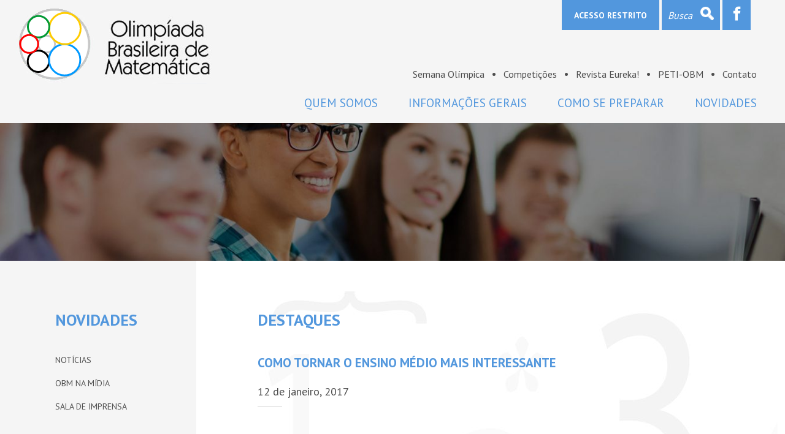

--- FILE ---
content_type: text/html; charset=UTF-8
request_url: https://www.obm.org.br/midia/como-tornar-o-ensino-medio-mais-interessante/
body_size: 10068
content:
<!DOCTYPE html>
<html lang="pt-BR">
<head>
<meta charset="utf-8">
<meta http-equiv="X-UA-Compatible" content="IE=edge; chrome=1">
<meta name="viewport" content="width=device-width, initial-scale=1.0, maximum-scale=1.0, minimum-scale=1.0">
<meta name="author" content="MG Studio - www.mgstudio.com.br">
<meta name="theme-color" content="#dfbb35">
<title>OBM - Olimpíada Brasileira de Matemática</title>
<meta http-equiv="keywords" content="obm, OBM, olimpiada, olimpíada, matematica, matemática, math, mathematics">
<meta name="description" content="A Olimpíada Brasileira de Matemática (OBM) é uma competição que seleciona os estudantes que representam o Brasil em competições internacionais de Matemática">
<link rel="apple-touch-icon" sizes="57x57" href="https://www.obm.org.br/content/themes/obm/img/favicon/apple-icon-57x57.png">
<link rel="apple-touch-icon" sizes="60x60" href="https://www.obm.org.br/content/themes/obm/img/favicon/apple-icon-60x60.png">
<link rel="apple-touch-icon" sizes="72x72" href="https://www.obm.org.br/content/themes/obm/img/favicon/apple-icon-72x72.png">
<link rel="apple-touch-icon" sizes="76x76" href="https://www.obm.org.br/content/themes/obm/img/favicon/apple-icon-76x76.png">
<link rel="apple-touch-icon" sizes="114x114" href="https://www.obm.org.br/content/themes/obm/img/favicon/apple-icon-114x114.png">
<link rel="apple-touch-icon" sizes="120x120" href="https://www.obm.org.br/content/themes/obm/img/favicon/apple-icon-120x120.png">
<link rel="apple-touch-icon" sizes="144x144" href="https://www.obm.org.br/content/themes/obm/img/favicon/apple-icon-144x144.png">
<link rel="apple-touch-icon" sizes="152x152" href="https://www.obm.org.br/content/themes/obm/img/favicon/apple-icon-152x152.png">
<link rel="apple-touch-icon" sizes="180x180" href="https://www.obm.org.br/content/themes/obm/img/favicon/apple-icon-180x180.png">
<link rel="icon" type="image/png" sizes="192x192" href="https://www.obm.org.br/content/themes/obm/img/favicon/android-icon-192x192.png">
<link rel="icon" type="image/png" sizes="32x32" href="https://www.obm.org.br/content/themes/obm/img/favicon/favicon-32x32.png">
<link rel="icon" type="image/png" sizes="96x96" href="https://www.obm.org.br/content/themes/obm/img/favicon/favicon-96x96.png">
<link rel="icon" type="image/png" sizes="16x16" href="https://www.obm.org.br/content/themes/obm/img/favicon/favicon-16x16.png">
<link rel="manifest" href="https://www.obm.org.br/content/themes/obm/img/favicon/manifest.json">
<meta name="msapplication-TileColor" content="#ffffff">
<meta name="msapplication-TileImage" content="https://www.obm.org.br/content/themes/obm/img/favicon/ms-icon-144x144.png">
<link href="https://fonts.googleapis.com/css?family=PT+Sans:100,300,400,700|Raleway:100,400,700" rel="stylesheet">
<!--[if lte IE 9]>
<link type="text/css" rel="stylesheet" href="https://www.obm.org.br/content/themes/obm/css/ie.css">
<![endif]-->
<!--[if lte IE 9]>
<script src="http://html5shiv.googlecode.com/svn/trunk/html5.js"></script>
<![endif]-->
<script>
//- var isSafari = /constructor/i.test(window.HTMLElement);
var isSafari = /a/.__proto__=='//';

if (isSafari === true) {
document.write('<link href="https://www.obm.org.br/content/themes/obm/css/safari.css" rel="stylesheet" />');
}

var isFF = !!navigator.userAgent.match(/firefox/i);

if (isFF === true) {
document.write('<link href="https://www.obm.org.br/content/themes/obm/css/firefox.css" rel="stylesheet" />');
}
</script>
<title>Como tornar o ensino médio mais interessante &#8211; OBM</title>
<meta name='robots' content='max-image-preview:large' />
<link rel='dns-prefetch' href='//code.jquery.com' />
<link rel='dns-prefetch' href='//cdnjs.cloudflare.com' />
<link rel="alternate" title="oEmbed (JSON)" type="application/json+oembed" href="https://www.obm.org.br/wp-json/oembed/1.0/embed?url=https%3A%2F%2Fwww.obm.org.br%2Fmidia%2Fcomo-tornar-o-ensino-medio-mais-interessante%2F" />
<link rel="alternate" title="oEmbed (XML)" type="text/xml+oembed" href="https://www.obm.org.br/wp-json/oembed/1.0/embed?url=https%3A%2F%2Fwww.obm.org.br%2Fmidia%2Fcomo-tornar-o-ensino-medio-mais-interessante%2F&#038;format=xml" />
<style id='wp-img-auto-sizes-contain-inline-css' type='text/css'>
img:is([sizes=auto i],[sizes^="auto," i]){contain-intrinsic-size:3000px 1500px}
/*# sourceURL=wp-img-auto-sizes-contain-inline-css */
</style>
<style id='wp-emoji-styles-inline-css' type='text/css'>

	img.wp-smiley, img.emoji {
		display: inline !important;
		border: none !important;
		box-shadow: none !important;
		height: 1em !important;
		width: 1em !important;
		margin: 0 0.07em !important;
		vertical-align: -0.1em !important;
		background: none !important;
		padding: 0 !important;
	}
/*# sourceURL=wp-emoji-styles-inline-css */
</style>
<style id='wp-block-library-inline-css' type='text/css'>
:root{--wp-block-synced-color:#7a00df;--wp-block-synced-color--rgb:122,0,223;--wp-bound-block-color:var(--wp-block-synced-color);--wp-editor-canvas-background:#ddd;--wp-admin-theme-color:#007cba;--wp-admin-theme-color--rgb:0,124,186;--wp-admin-theme-color-darker-10:#006ba1;--wp-admin-theme-color-darker-10--rgb:0,107,160.5;--wp-admin-theme-color-darker-20:#005a87;--wp-admin-theme-color-darker-20--rgb:0,90,135;--wp-admin-border-width-focus:2px}@media (min-resolution:192dpi){:root{--wp-admin-border-width-focus:1.5px}}.wp-element-button{cursor:pointer}:root .has-very-light-gray-background-color{background-color:#eee}:root .has-very-dark-gray-background-color{background-color:#313131}:root .has-very-light-gray-color{color:#eee}:root .has-very-dark-gray-color{color:#313131}:root .has-vivid-green-cyan-to-vivid-cyan-blue-gradient-background{background:linear-gradient(135deg,#00d084,#0693e3)}:root .has-purple-crush-gradient-background{background:linear-gradient(135deg,#34e2e4,#4721fb 50%,#ab1dfe)}:root .has-hazy-dawn-gradient-background{background:linear-gradient(135deg,#faaca8,#dad0ec)}:root .has-subdued-olive-gradient-background{background:linear-gradient(135deg,#fafae1,#67a671)}:root .has-atomic-cream-gradient-background{background:linear-gradient(135deg,#fdd79a,#004a59)}:root .has-nightshade-gradient-background{background:linear-gradient(135deg,#330968,#31cdcf)}:root .has-midnight-gradient-background{background:linear-gradient(135deg,#020381,#2874fc)}:root{--wp--preset--font-size--normal:16px;--wp--preset--font-size--huge:42px}.has-regular-font-size{font-size:1em}.has-larger-font-size{font-size:2.625em}.has-normal-font-size{font-size:var(--wp--preset--font-size--normal)}.has-huge-font-size{font-size:var(--wp--preset--font-size--huge)}.has-text-align-center{text-align:center}.has-text-align-left{text-align:left}.has-text-align-right{text-align:right}.has-fit-text{white-space:nowrap!important}#end-resizable-editor-section{display:none}.aligncenter{clear:both}.items-justified-left{justify-content:flex-start}.items-justified-center{justify-content:center}.items-justified-right{justify-content:flex-end}.items-justified-space-between{justify-content:space-between}.screen-reader-text{border:0;clip-path:inset(50%);height:1px;margin:-1px;overflow:hidden;padding:0;position:absolute;width:1px;word-wrap:normal!important}.screen-reader-text:focus{background-color:#ddd;clip-path:none;color:#444;display:block;font-size:1em;height:auto;left:5px;line-height:normal;padding:15px 23px 14px;text-decoration:none;top:5px;width:auto;z-index:100000}html :where(.has-border-color){border-style:solid}html :where([style*=border-top-color]){border-top-style:solid}html :where([style*=border-right-color]){border-right-style:solid}html :where([style*=border-bottom-color]){border-bottom-style:solid}html :where([style*=border-left-color]){border-left-style:solid}html :where([style*=border-width]){border-style:solid}html :where([style*=border-top-width]){border-top-style:solid}html :where([style*=border-right-width]){border-right-style:solid}html :where([style*=border-bottom-width]){border-bottom-style:solid}html :where([style*=border-left-width]){border-left-style:solid}html :where(img[class*=wp-image-]){height:auto;max-width:100%}:where(figure){margin:0 0 1em}html :where(.is-position-sticky){--wp-admin--admin-bar--position-offset:var(--wp-admin--admin-bar--height,0px)}@media screen and (max-width:600px){html :where(.is-position-sticky){--wp-admin--admin-bar--position-offset:0px}}

/*# sourceURL=wp-block-library-inline-css */
</style><style id='global-styles-inline-css' type='text/css'>
:root{--wp--preset--aspect-ratio--square: 1;--wp--preset--aspect-ratio--4-3: 4/3;--wp--preset--aspect-ratio--3-4: 3/4;--wp--preset--aspect-ratio--3-2: 3/2;--wp--preset--aspect-ratio--2-3: 2/3;--wp--preset--aspect-ratio--16-9: 16/9;--wp--preset--aspect-ratio--9-16: 9/16;--wp--preset--color--black: #000000;--wp--preset--color--cyan-bluish-gray: #abb8c3;--wp--preset--color--white: #ffffff;--wp--preset--color--pale-pink: #f78da7;--wp--preset--color--vivid-red: #cf2e2e;--wp--preset--color--luminous-vivid-orange: #ff6900;--wp--preset--color--luminous-vivid-amber: #fcb900;--wp--preset--color--light-green-cyan: #7bdcb5;--wp--preset--color--vivid-green-cyan: #00d084;--wp--preset--color--pale-cyan-blue: #8ed1fc;--wp--preset--color--vivid-cyan-blue: #0693e3;--wp--preset--color--vivid-purple: #9b51e0;--wp--preset--gradient--vivid-cyan-blue-to-vivid-purple: linear-gradient(135deg,rgb(6,147,227) 0%,rgb(155,81,224) 100%);--wp--preset--gradient--light-green-cyan-to-vivid-green-cyan: linear-gradient(135deg,rgb(122,220,180) 0%,rgb(0,208,130) 100%);--wp--preset--gradient--luminous-vivid-amber-to-luminous-vivid-orange: linear-gradient(135deg,rgb(252,185,0) 0%,rgb(255,105,0) 100%);--wp--preset--gradient--luminous-vivid-orange-to-vivid-red: linear-gradient(135deg,rgb(255,105,0) 0%,rgb(207,46,46) 100%);--wp--preset--gradient--very-light-gray-to-cyan-bluish-gray: linear-gradient(135deg,rgb(238,238,238) 0%,rgb(169,184,195) 100%);--wp--preset--gradient--cool-to-warm-spectrum: linear-gradient(135deg,rgb(74,234,220) 0%,rgb(151,120,209) 20%,rgb(207,42,186) 40%,rgb(238,44,130) 60%,rgb(251,105,98) 80%,rgb(254,248,76) 100%);--wp--preset--gradient--blush-light-purple: linear-gradient(135deg,rgb(255,206,236) 0%,rgb(152,150,240) 100%);--wp--preset--gradient--blush-bordeaux: linear-gradient(135deg,rgb(254,205,165) 0%,rgb(254,45,45) 50%,rgb(107,0,62) 100%);--wp--preset--gradient--luminous-dusk: linear-gradient(135deg,rgb(255,203,112) 0%,rgb(199,81,192) 50%,rgb(65,88,208) 100%);--wp--preset--gradient--pale-ocean: linear-gradient(135deg,rgb(255,245,203) 0%,rgb(182,227,212) 50%,rgb(51,167,181) 100%);--wp--preset--gradient--electric-grass: linear-gradient(135deg,rgb(202,248,128) 0%,rgb(113,206,126) 100%);--wp--preset--gradient--midnight: linear-gradient(135deg,rgb(2,3,129) 0%,rgb(40,116,252) 100%);--wp--preset--font-size--small: 13px;--wp--preset--font-size--medium: 20px;--wp--preset--font-size--large: 36px;--wp--preset--font-size--x-large: 42px;--wp--preset--spacing--20: 0.44rem;--wp--preset--spacing--30: 0.67rem;--wp--preset--spacing--40: 1rem;--wp--preset--spacing--50: 1.5rem;--wp--preset--spacing--60: 2.25rem;--wp--preset--spacing--70: 3.38rem;--wp--preset--spacing--80: 5.06rem;--wp--preset--shadow--natural: 6px 6px 9px rgba(0, 0, 0, 0.2);--wp--preset--shadow--deep: 12px 12px 50px rgba(0, 0, 0, 0.4);--wp--preset--shadow--sharp: 6px 6px 0px rgba(0, 0, 0, 0.2);--wp--preset--shadow--outlined: 6px 6px 0px -3px rgb(255, 255, 255), 6px 6px rgb(0, 0, 0);--wp--preset--shadow--crisp: 6px 6px 0px rgb(0, 0, 0);}:where(.is-layout-flex){gap: 0.5em;}:where(.is-layout-grid){gap: 0.5em;}body .is-layout-flex{display: flex;}.is-layout-flex{flex-wrap: wrap;align-items: center;}.is-layout-flex > :is(*, div){margin: 0;}body .is-layout-grid{display: grid;}.is-layout-grid > :is(*, div){margin: 0;}:where(.wp-block-columns.is-layout-flex){gap: 2em;}:where(.wp-block-columns.is-layout-grid){gap: 2em;}:where(.wp-block-post-template.is-layout-flex){gap: 1.25em;}:where(.wp-block-post-template.is-layout-grid){gap: 1.25em;}.has-black-color{color: var(--wp--preset--color--black) !important;}.has-cyan-bluish-gray-color{color: var(--wp--preset--color--cyan-bluish-gray) !important;}.has-white-color{color: var(--wp--preset--color--white) !important;}.has-pale-pink-color{color: var(--wp--preset--color--pale-pink) !important;}.has-vivid-red-color{color: var(--wp--preset--color--vivid-red) !important;}.has-luminous-vivid-orange-color{color: var(--wp--preset--color--luminous-vivid-orange) !important;}.has-luminous-vivid-amber-color{color: var(--wp--preset--color--luminous-vivid-amber) !important;}.has-light-green-cyan-color{color: var(--wp--preset--color--light-green-cyan) !important;}.has-vivid-green-cyan-color{color: var(--wp--preset--color--vivid-green-cyan) !important;}.has-pale-cyan-blue-color{color: var(--wp--preset--color--pale-cyan-blue) !important;}.has-vivid-cyan-blue-color{color: var(--wp--preset--color--vivid-cyan-blue) !important;}.has-vivid-purple-color{color: var(--wp--preset--color--vivid-purple) !important;}.has-black-background-color{background-color: var(--wp--preset--color--black) !important;}.has-cyan-bluish-gray-background-color{background-color: var(--wp--preset--color--cyan-bluish-gray) !important;}.has-white-background-color{background-color: var(--wp--preset--color--white) !important;}.has-pale-pink-background-color{background-color: var(--wp--preset--color--pale-pink) !important;}.has-vivid-red-background-color{background-color: var(--wp--preset--color--vivid-red) !important;}.has-luminous-vivid-orange-background-color{background-color: var(--wp--preset--color--luminous-vivid-orange) !important;}.has-luminous-vivid-amber-background-color{background-color: var(--wp--preset--color--luminous-vivid-amber) !important;}.has-light-green-cyan-background-color{background-color: var(--wp--preset--color--light-green-cyan) !important;}.has-vivid-green-cyan-background-color{background-color: var(--wp--preset--color--vivid-green-cyan) !important;}.has-pale-cyan-blue-background-color{background-color: var(--wp--preset--color--pale-cyan-blue) !important;}.has-vivid-cyan-blue-background-color{background-color: var(--wp--preset--color--vivid-cyan-blue) !important;}.has-vivid-purple-background-color{background-color: var(--wp--preset--color--vivid-purple) !important;}.has-black-border-color{border-color: var(--wp--preset--color--black) !important;}.has-cyan-bluish-gray-border-color{border-color: var(--wp--preset--color--cyan-bluish-gray) !important;}.has-white-border-color{border-color: var(--wp--preset--color--white) !important;}.has-pale-pink-border-color{border-color: var(--wp--preset--color--pale-pink) !important;}.has-vivid-red-border-color{border-color: var(--wp--preset--color--vivid-red) !important;}.has-luminous-vivid-orange-border-color{border-color: var(--wp--preset--color--luminous-vivid-orange) !important;}.has-luminous-vivid-amber-border-color{border-color: var(--wp--preset--color--luminous-vivid-amber) !important;}.has-light-green-cyan-border-color{border-color: var(--wp--preset--color--light-green-cyan) !important;}.has-vivid-green-cyan-border-color{border-color: var(--wp--preset--color--vivid-green-cyan) !important;}.has-pale-cyan-blue-border-color{border-color: var(--wp--preset--color--pale-cyan-blue) !important;}.has-vivid-cyan-blue-border-color{border-color: var(--wp--preset--color--vivid-cyan-blue) !important;}.has-vivid-purple-border-color{border-color: var(--wp--preset--color--vivid-purple) !important;}.has-vivid-cyan-blue-to-vivid-purple-gradient-background{background: var(--wp--preset--gradient--vivid-cyan-blue-to-vivid-purple) !important;}.has-light-green-cyan-to-vivid-green-cyan-gradient-background{background: var(--wp--preset--gradient--light-green-cyan-to-vivid-green-cyan) !important;}.has-luminous-vivid-amber-to-luminous-vivid-orange-gradient-background{background: var(--wp--preset--gradient--luminous-vivid-amber-to-luminous-vivid-orange) !important;}.has-luminous-vivid-orange-to-vivid-red-gradient-background{background: var(--wp--preset--gradient--luminous-vivid-orange-to-vivid-red) !important;}.has-very-light-gray-to-cyan-bluish-gray-gradient-background{background: var(--wp--preset--gradient--very-light-gray-to-cyan-bluish-gray) !important;}.has-cool-to-warm-spectrum-gradient-background{background: var(--wp--preset--gradient--cool-to-warm-spectrum) !important;}.has-blush-light-purple-gradient-background{background: var(--wp--preset--gradient--blush-light-purple) !important;}.has-blush-bordeaux-gradient-background{background: var(--wp--preset--gradient--blush-bordeaux) !important;}.has-luminous-dusk-gradient-background{background: var(--wp--preset--gradient--luminous-dusk) !important;}.has-pale-ocean-gradient-background{background: var(--wp--preset--gradient--pale-ocean) !important;}.has-electric-grass-gradient-background{background: var(--wp--preset--gradient--electric-grass) !important;}.has-midnight-gradient-background{background: var(--wp--preset--gradient--midnight) !important;}.has-small-font-size{font-size: var(--wp--preset--font-size--small) !important;}.has-medium-font-size{font-size: var(--wp--preset--font-size--medium) !important;}.has-large-font-size{font-size: var(--wp--preset--font-size--large) !important;}.has-x-large-font-size{font-size: var(--wp--preset--font-size--x-large) !important;}
/*# sourceURL=global-styles-inline-css */
</style>

<style id='classic-theme-styles-inline-css' type='text/css'>
/*! This file is auto-generated */
.wp-block-button__link{color:#fff;background-color:#32373c;border-radius:9999px;box-shadow:none;text-decoration:none;padding:calc(.667em + 2px) calc(1.333em + 2px);font-size:1.125em}.wp-block-file__button{background:#32373c;color:#fff;text-decoration:none}
/*# sourceURL=/wp-includes/css/classic-themes.min.css */
</style>
<link rel='stylesheet' id='contact-form-7-css' href='https://www.obm.org.br/content/plugins/contact-form-7/includes/css/styles.css?ver=6.0.6' type='text/css' media='all' />
<link rel='stylesheet' id='mg-grid-css' href='https://www.obm.org.br/content/themes/obm/css/flexboxgrid.css?ver=v1.0' type='text/css' media='all' />
<link rel='stylesheet' id='mg-style-css' href='https://www.obm.org.br/content/themes/obm/css/style.css?ver=v1.0' type='text/css' media='all' />
<link rel='stylesheet' id='mg-swiper-css' href='https://www.obm.org.br/content/themes/obm/css/vendor/swiper.css?ver=v1.0' type='text/css' media='all' />
<link rel='stylesheet' id='mg-anime-css' href='https://www.obm.org.br/content/themes/obm/css/vendor/animations.css?ver=v1.0' type='text/css' media='all' />
<link rel='stylesheet' id='mg-swipte-css' href='https://cdnjs.cloudflare.com/ajax/libs/jquery.swipebox/1.4.4/css/swipebox.min.css?ver=v1.0' type='text/css' media='all' />
<link rel="https://api.w.org/" href="https://www.obm.org.br/wp-json/" /><link rel="canonical" href="https://www.obm.org.br/midia/como-tornar-o-ensino-medio-mais-interessante/" />
<link rel='shortlink' href='https://www.obm.org.br/?p=2436' />
   <script type="text/javascript">
   var _gaq = _gaq || [];
   _gaq.push(['_setAccount', 'UA-97135811-16']);
   _gaq.push(['_trackPageview']);
   (function() {
   var ga = document.createElement('script'); ga.type = 'text/javascript'; ga.async = true;
   ga.src = ('https:' == document.location.protocol ? 'https://ssl' : 'http://www') + '.google-analytics.com/ga.js';
   var s = document.getElementsByTagName('script')[0]; s.parentNode.insertBefore(ga, s);
   })();
   </script>
<style type="text/css">.recentcomments a{display:inline !important;padding:0 !important;margin:0 !important;}</style><!--[if IE]>
<link rel="stylesheet" href="https://maxcdn.bootstrapcdn.com/bootstrap/3.3.7/css/bootstrap.min.css" />
<![endif]-->
</head>
<body class="wp-singular clipping-template-default single single-clipping postid-2436 wp-theme-obm como-tornar-o-ensino-medio-mais-interessante">
<div class="wrapper">
<div class="page-overlay"></div>

<header class="header">
	<div class="header-top">
		<div class="container">
			<div class="row">
				<div class="col-xs-12">
					<div class="header-button">
						<a href="http://2020.obm.org.br/" class="btn btn-blue btn-small btn-restrict" target="_blank" rel="noopener">Acesso restrito</a>
					</div>
					<div class="header-form">
						<form action="https://www.obm.org.br" method="get">
							<input type="text" name="s" placeholder="Busca...">
							<input type="image" src="https://www.obm.org.br/content/themes/obm/img/lupa.png">
						</form>
					</div>
										<div class="header-button">
						<a href="https://www.facebook.com/obm.matematica/" target="_blank" class="btn btn-blue btn-facebook" rel="noopener">
							<span class="icon-facebook"></span>
						</a>
					</div>
									</div>
			</div>
		</div>
	</div><span class="icon-lupa icone-lupa"></span>
	<div class="header-main">
		<div class="container">
			<div class="row master-row">
				<div class="col-xs-12 logo-master">
					<a href="https://www.obm.org.br">
						<canvas id="myCanvas" width="120" height="120"></canvas>
						<img src="https://www.obm.org.br/content/themes/obm/img/logo-full.jpg" alt="" class="img-responsive">
					</a>
				</div>
				<div class="col-xs-12 menu-col">
					<div class="menu-wrapper">
						<div class="menu-container">
							<nav class="menu-auxiliar">
								<ul>
									<li><a href="https://www.obm.org.br/semana-olimpica/" title="Semana Olímpica">Semana Olímpica</a></li>
									<li><a href="https://www.obm.org.br/competicoes/nacionais/" title="Competições">Competições</a></li>
									<li><a href="https://www.obm.org.br/revista-eureka/" title="Revista Eureka!">Revista Eureka!</a></li>
									<li><a href="https://www.obm.org.br/peti-obm/" title="PETI-OBM">PETI-OBM</a></li>
									<li><a href="https://www.obm.org.br/contato/" title="Contato">Contato</a></li>
									<li><a href="http://2020.obm.org.br/" title="Área restrita" target="blank" rel="noopener">Área restrita</a></li>
								</ul>
							</nav>
							<!-- <nav class="main-menu"> -->
							<nav class="main-menu"><ul id="menu-principal" class=""><li id="menu-item-163" class="menu-item menu-item-type-post_type menu-item-object-page menu-item-has-children menu-item-163"><a href="https://www.obm.org.br/quem-somos/"><span>Quem somos</span></a>
<ul class="submenu">
	<li id="menu-item-164" class="menu-item menu-item-type-post_type menu-item-object-page menu-item-164"><a href="https://www.obm.org.br/quem-somos/pagina-exemplo/"><span>A OBM</span></a><div class="caption caption164"><p>Conheça a Olimpíada Brasileira de Matemática</p>
</div></li>
	<li id="menu-item-165" class="menu-item menu-item-type-post_type menu-item-object-page menu-item-165"><a href="https://www.obm.org.br/quem-somos/historico/"><span>Histórico</span></a><div class="caption caption165"><p>Olimpíada Brasileira de Matemática através dos anos</p>
</div></li>
	<li id="menu-item-166" class="menu-item menu-item-type-post_type menu-item-object-page menu-item-166"><a href="https://www.obm.org.br/quem-somos/premiados-da-obm/"><span>Premiados da OBM</span></a><div class="caption caption166"><p>Conheça os premiados da OBM.</p>
</div></li>
	<li id="menu-item-167" class="menu-item menu-item-type-post_type menu-item-object-page menu-item-167"><a href="https://www.obm.org.br/quem-somos/comissao-nacional/"><span>Comissão Nacional de Olimpíadas de Matemática da SBM</span></a><div class="caption caption167"><p>Comissão Nacional</p>
</div></li>
	<li id="menu-item-168" class="menu-item menu-item-type-post_type menu-item-object-page menu-item-168"><a href="https://www.obm.org.br/quem-somos/estrutura-organizacional/"><span>Coordenadores</span></a><div class="caption caption168"><p>Conheça os coordenadores da OBM</p>
</div></li>
	<li id="menu-item-181" class="menu-item menu-item-type-post_type menu-item-object-page menu-item-181"><a href="https://www.obm.org.br/quem-somos/projeto-grafico/"><span>Projeto Gráfico da OBM</span></a><div class="caption caption181"><p>Projeto Gráfico da OBM</p>
</div></li>
</ul>
 <!--.submenu --></li>
<li id="menu-item-169" class="menu-item menu-item-type-post_type menu-item-object-page menu-item-has-children menu-item-169"><a href="https://www.obm.org.br/informacoes-gerais/"><span>Informações gerais</span></a>
<ul class="submenu">
	<li id="menu-item-175" class="menu-item menu-item-type-post_type menu-item-object-page menu-item-175"><a href="https://www.obm.org.br/informacoes-gerais/regulamento/"><span>Regulamento</span></a><div class="caption caption175"><p>Regulamento da OBM</p>
</div></li>
	<li id="menu-item-170" class="menu-item menu-item-type-post_type menu-item-object-page menu-item-170"><a href="https://www.obm.org.br/informacoes-gerais/como-participar/"><span>Como participar</span></a><div class="caption caption170"><p>Saiba como fazer parte deste evento</p>
</div></li>
	<li id="menu-item-171" class="menu-item menu-item-type-post_type menu-item-object-page menu-item-171"><a href="https://www.obm.org.br/informacoes-gerais/calendario/"><span>Calendário</span></a><div class="caption caption171"><p>Confira as datas principais da OBM</p>
</div></li>
	<li id="menu-item-173" class="menu-item menu-item-type-post_type menu-item-object-page menu-item-173"><a href="https://www.obm.org.br/informacoes-gerais/perguntas-frequentes/"><span>Perguntas frequentes</span></a><div class="caption caption173"><p>Confira as respostas para as perguntas mais frequentes relacionadas à OBM. Clique na pergunta para exibir a resposta.</p>
</div></li>
</ul>
 <!--.submenu --></li>
<li id="menu-item-176" class="menu-item menu-item-type-post_type menu-item-object-page menu-item-has-children menu-item-176"><a href="https://www.obm.org.br/como-se-preparar/"><span>Como se preparar</span></a>
<ul class="submenu">
	<li id="menu-item-177" class="menu-item menu-item-type-post_type menu-item-object-page menu-item-177"><a href="https://www.obm.org.br/como-se-preparar/provas-e-gabaritos/"><span>Provas e gabaritos</span></a><div class="caption caption177"><p>Use as provas e gabaritos de edições anteriores para se preparar.</p>
</div></li>
	<li id="menu-item-178" class="menu-item menu-item-type-post_type menu-item-object-page menu-item-178"><a href="https://www.obm.org.br/como-se-preparar/bibliografia/"><span>Bibliografia</span></a><div class="caption caption178"><p>Verifique a bibliografia recomendada para estudo</p>
</div></li>
	<li id="menu-item-179" class="menu-item menu-item-type-post_type menu-item-object-page menu-item-179"><a href="https://www.obm.org.br/como-se-preparar/links/"><span>Links</span></a><div class="caption caption179"><p>Encontre links interessantes sobre o universo da Matemática</p>
</div></li>
	<li id="menu-item-180" class="menu-item menu-item-type-post_type menu-item-object-page menu-item-180"><a href="https://www.obm.org.br/como-se-preparar/lista-de-discussao/"><span>Lista de discussão</span></a><div class="caption caption180"><p>Lista de discussão</p>
</div></li>
</ul>
 <!--.submenu --></li>
<li id="menu-item-182" class="menu-item menu-item-type-post_type menu-item-object-page menu-item-has-children menu-item-182"><a href="https://www.obm.org.br/novidades/"><span>Novidades</span></a>
<ul class="submenu">
	<li id="menu-item-183" class="menu-item menu-item-type-post_type menu-item-object-page current_page_parent menu-item-183"><a href="https://www.obm.org.br/novidades/noticias/"><span>Notícias</span></a><div class="caption caption183"><p>Vejam as novidades da Olimpíada Brasileira de Matemática</p>
</div></li>
	<li id="menu-item-184" class="menu-item menu-item-type-post_type menu-item-object-page menu-item-184"><a href="https://www.obm.org.br/novidades/obm-na-midia/"><span>OBM na mídia</span></a><div class="caption caption184"><p>Matérias sobre a OBM</p>
</div></li>
	<li id="menu-item-185" class="menu-item menu-item-type-post_type menu-item-object-page menu-item-185"><a href="https://www.obm.org.br/novidades/sala-de-imprensa/"><span>Sala de imprensa</span></a><div class="caption caption185"><p>Assessoria de Imprensa</p>
</div></li>
</ul>
 <!--.submenu --></li>
</ul></nav>							<!-- </nav> -->

						</div> <!-- .menu-container -->
					</div> <!-- .menu-wrapper -->

				</div> <!-- .menu-col -->
		</div> <!-- .container -->

	</div> <!-- .header-top -->

</header>

<div class="nav-burguer">
	<div class="hamburguer">
		<div class="navigation-toggle"><span class="menu-icon"></span></div>
	</div>
</div>
<section class="section">
	<article>

		<header class="header-content">
			<div class="block-banner-top">
				<div class="container-fluid">
					<div class="row">
						<div class="col-xs-12">
							
								<img width="1350" height="237" src="https://www.obm.org.br/content/uploads/2016/12/obmm-2-1350x237.jpg" class="attachment-page-banner size-page-banner wp-post-image" alt="" decoding="async" fetchpriority="high" />
							

						</div>
					</div>
				</div>
			</div>
		</header>

		<main>
			<div class="block-content">
				<div class="container">
					<div class="row">

						<div class="col-xs-12 col-sm-12 col-md-3 col-darken col-main col-aside">

							<div class="menu-lateral">

								
								<div class="title-master">

									
									<span>Novidades</span>
								</div>

								
								<div class="list list-column list-menu-lateral">
									<ul>
																				<li>
											<a href="https://www.obm.org.br/novidades/noticias/" title="Notícias" class="selected">Notícias</a>
										</li>
																				<li>
											<a href="https://www.obm.org.br/novidades/obm-na-midia/" title="OBM na mídia" class="selected">OBM na mídia</a>
										</li>
																				<li>
											<a href="https://www.obm.org.br/novidades/sala-de-imprensa/" title="Sala de imprensa" class="selected">Sala de imprensa</a>
										</li>
																			</ul>
								</div> <!-- .list.list-menu-lateral -->
															</div>
						</div> <!-- .col-aside -->


						<div class="col-xs-12 col-sm-12 col-md-9 col-main col-section">

							
							<div class="title-lg">DESTAQUES</div>

							<div id="post-2436" class="post-2436 clipping type-clipping status-publish hentry">

															<h1 class="title post-title">Como tornar o ensino médio mais interessante</h1>
								<div class="date fancy">
									12 de janeiro, 2017								</div>
								
								<div class="post-body">
																	</div>

														</div> <!-- .list -->

							
						</div> <!-- .col-section -->

					</div>
				</div> <!-- .container -->

			</div><!-- .block-content -->
		</main>
	</article>
</section>
<footer class="footer">

<div class="container footer-container">

	<div class="row">
		<div class="col-xs-12">
			<div class="footer-logo">
				<img src="https://www.obm.org.br/content/themes/obm/img/logo-negative.jpg" alt="">
			</div>
		</div>
	</div>

	<div class="row">
		<div class="col-xs-6 col-sm-2">

			<div class="list list-footer-menu">
			<ul id="menu-footer-1" class=""><li id="menu-item-4994" class="menu-item menu-item-type-post_type menu-item-object-page menu-item-4994"><a href="https://www.obm.org.br/quem-somos/pagina-exemplo/">Sobre a OBM</a></li>
<li id="menu-item-5008" class="menu-item menu-item-type-post_type menu-item-object-page menu-item-5008"><a href="https://www.obm.org.br/informacoes-gerais/regulamento/">Regulamento</a></li>
<li id="menu-item-1996" class="menu-item menu-item-type-post_type menu-item-object-page menu-item-1996"><a href="https://www.obm.org.br/informacoes-gerais/como-participar/">Como participar</a></li>
<li id="menu-item-5010" class="menu-item menu-item-type-post_type menu-item-object-page menu-item-5010"><a href="https://www.obm.org.br/informacoes-gerais/perguntas-frequentes/">Perguntas Frequentes</a></li>
<li id="menu-item-5011" class="menu-item menu-item-type-post_type menu-item-object-page menu-item-5011"><a href="https://www.obm.org.br/competicoes/nacionais/">Competições</a></li>
</ul>
			</div> <!-- .list-footer-menu -->
		</div>

		<div class="col-xs-6 col-sm-2">
			<!--
			<div class="list list-footer-menu">
			<ul id="menu-footer-2" class=""><li class="menu-item menu-item-type-post_type menu-item-object-page menu-item-4994"><a href="https://www.obm.org.br/quem-somos/pagina-exemplo/">Sobre a OBM</a></li>
<li class="menu-item menu-item-type-post_type menu-item-object-page menu-item-5008"><a href="https://www.obm.org.br/informacoes-gerais/regulamento/">Regulamento</a></li>
<li class="menu-item menu-item-type-post_type menu-item-object-page menu-item-1996"><a href="https://www.obm.org.br/informacoes-gerais/como-participar/">Como participar</a></li>
<li class="menu-item menu-item-type-post_type menu-item-object-page menu-item-5010"><a href="https://www.obm.org.br/informacoes-gerais/perguntas-frequentes/">Perguntas Frequentes</a></li>
<li class="menu-item menu-item-type-post_type menu-item-object-page menu-item-5011"><a href="https://www.obm.org.br/competicoes/nacionais/">Competições</a></li>
</ul>
			</div>
			-->
			 <!-- .list-footer-menu -->

		</div>

		<div class="col-xs-12 col-sm-4 footer-local">

			<div class="footer-icon">
				<img src="https://www.obm.org.br/content/themes/obm/img/pin-small.png" alt="">
			</div>

			<div class="footer-info">
				<p>Olimpíada Brasileira de Matemática (OBM)</p>
			</div>
		</div>

		<div class="col-xs-12 col-sm-3 footer-mobile">
			<div class="footer-icon">
				<img src="https://www.obm.org.br/content/themes/obm/img/mobile-small.png" alt="">
			</div>
			<div class="footer-info">

				<a href="tel:">Tel </a>

				<a href="/cdn-cgi/l/email-protection#15767a7b6174617a557466667a767c7476747a71747a77783b7a6772"><span class="__cf_email__" data-cfemail="a9cac6c7ddc8ddc6e9c8dadac6cac0c8cac8c6cdc8c6cbc487c6dbce">[email&#160;protected]</span></a>

				<a href="/cdn-cgi/l/email-protection#92"></a>

				<span>
					<p>Atendimento: 2ª a 6ª-feira<br />
Horário comercial</p>
				</span>
			</div>
		</div>

		<div class="col-xs-12 col-sm-1">
			<div class="list list-social">
				<ul>
											<li>
							<a href="https://www.facebook.com/obm.matematica/" target="_blank">
								<span class="icon-facebook"></span>
							</a>
						</li>
																<li>
							<a href="https://www.instagram.com/obm_oficial/" target="_blank">
								<span class="icon-instagram"></span>
							</a>
						</li>
																<li>
							<a href="https://www.youtube.com/c/Olimp%C3%ADadaBrasileiradeMatem%C3%A1tica" target="_blank">
								<span class="icon-youtube"></span>
							</a>
						</li>
										
				</ul>
			</div>
		</div>

	</div>

	<div class="row">
		<div class="col-xs-12">
			<div class="footer-copyright">
				<span>Copyright © 2025, OBM</span>
			</div>
		</div>
		<div id="totop">
			&#x25B2;
		</div>
	</div>

</div>
</footer>
</div>
<script data-cfasync="false" src="/cdn-cgi/scripts/5c5dd728/cloudflare-static/email-decode.min.js"></script><script type="speculationrules">
{"prefetch":[{"source":"document","where":{"and":[{"href_matches":"/*"},{"not":{"href_matches":["/wp/wp-*.php","/wp/wp-admin/*","/content/uploads/*","/content/*","/content/plugins/*","/content/themes/obm/*","/*\\?(.+)"]}},{"not":{"selector_matches":"a[rel~=\"nofollow\"]"}},{"not":{"selector_matches":".no-prefetch, .no-prefetch a"}}]},"eagerness":"conservative"}]}
</script>
		<style>
			:root {
				-webkit-user-select: none;
				-webkit-touch-callout: none;
				-ms-user-select: none;
				-moz-user-select: none;
				user-select: none;
			}
		</style>
		<script type="text/javascript">
			/*<![CDATA[*/
			document.oncontextmenu = function(event) {
				if (event.target.tagName != 'INPUT' && event.target.tagName != 'TEXTAREA') {
					event.preventDefault();
				}
			};
			document.ondragstart = function() {
				if (event.target.tagName != 'INPUT' && event.target.tagName != 'TEXTAREA') {
					event.preventDefault();
				}
			};
			/*]]>*/
		</script>
		<script type="text/javascript" src="https://www.obm.org.br/wp/wp-includes/js/dist/hooks.min.js?ver=dd5603f07f9220ed27f1" id="wp-hooks-js"></script>
<script type="text/javascript" src="https://www.obm.org.br/wp/wp-includes/js/dist/i18n.min.js?ver=c26c3dc7bed366793375" id="wp-i18n-js"></script>
<script type="text/javascript" id="wp-i18n-js-after">
/* <![CDATA[ */
wp.i18n.setLocaleData( { 'text direction\u0004ltr': [ 'ltr' ] } );
//# sourceURL=wp-i18n-js-after
/* ]]> */
</script>
<script type="text/javascript" src="https://www.obm.org.br/content/plugins/contact-form-7/includes/swv/js/index.js?ver=6.0.6" id="swv-js"></script>
<script type="text/javascript" id="contact-form-7-js-translations">
/* <![CDATA[ */
( function( domain, translations ) {
	var localeData = translations.locale_data[ domain ] || translations.locale_data.messages;
	localeData[""].domain = domain;
	wp.i18n.setLocaleData( localeData, domain );
} )( "contact-form-7", {"translation-revision-date":"2025-05-19 13:41:20+0000","generator":"GlotPress\/4.0.1","domain":"messages","locale_data":{"messages":{"":{"domain":"messages","plural-forms":"nplurals=2; plural=n > 1;","lang":"pt_BR"},"Error:":["Erro:"]}},"comment":{"reference":"includes\/js\/index.js"}} );
//# sourceURL=contact-form-7-js-translations
/* ]]> */
</script>
<script type="text/javascript" id="contact-form-7-js-before">
/* <![CDATA[ */
var wpcf7 = {
    "api": {
        "root": "https:\/\/www.obm.org.br\/wp-json\/",
        "namespace": "contact-form-7\/v1"
    }
};
//# sourceURL=contact-form-7-js-before
/* ]]> */
</script>
<script type="text/javascript" src="https://www.obm.org.br/content/plugins/contact-form-7/includes/js/index.js?ver=6.0.6" id="contact-form-7-js"></script>
<script type="text/javascript" src="//code.jquery.com/jquery-1.11.3.min.js?ver=v=1.11.0" id="jquery-js"></script>
<script type="text/javascript" src="https://www.obm.org.br/content/themes/obm/js/vendor/swiper.min.js?ver=v=1.11.0" id="swiper-js"></script>
<script type="text/javascript" src="https://cdnjs.cloudflare.com/ajax/libs/jquery.swipebox/1.4.4/js/jquery.swipebox.min.js?ver=v=1.11.0" id="swipebox-js"></script>
<script type="text/javascript" id="main-js-extra">
/* <![CDATA[ */
var site = {"home_url":"https://www.obm.org.br"};
//# sourceURL=main-js-extra
/* ]]> */
</script>
<script type="text/javascript" src="https://www.obm.org.br/content/themes/obm/js/main.min.js?ver=v=1.11.0" id="main-js"></script>
<script id="wp-emoji-settings" type="application/json">
{"baseUrl":"https://s.w.org/images/core/emoji/17.0.2/72x72/","ext":".png","svgUrl":"https://s.w.org/images/core/emoji/17.0.2/svg/","svgExt":".svg","source":{"concatemoji":"https://www.obm.org.br/wp/wp-includes/js/wp-emoji-release.min.js?ver=6.9"}}
</script>
<script type="module">
/* <![CDATA[ */
/*! This file is auto-generated */
const a=JSON.parse(document.getElementById("wp-emoji-settings").textContent),o=(window._wpemojiSettings=a,"wpEmojiSettingsSupports"),s=["flag","emoji"];function i(e){try{var t={supportTests:e,timestamp:(new Date).valueOf()};sessionStorage.setItem(o,JSON.stringify(t))}catch(e){}}function c(e,t,n){e.clearRect(0,0,e.canvas.width,e.canvas.height),e.fillText(t,0,0);t=new Uint32Array(e.getImageData(0,0,e.canvas.width,e.canvas.height).data);e.clearRect(0,0,e.canvas.width,e.canvas.height),e.fillText(n,0,0);const a=new Uint32Array(e.getImageData(0,0,e.canvas.width,e.canvas.height).data);return t.every((e,t)=>e===a[t])}function p(e,t){e.clearRect(0,0,e.canvas.width,e.canvas.height),e.fillText(t,0,0);var n=e.getImageData(16,16,1,1);for(let e=0;e<n.data.length;e++)if(0!==n.data[e])return!1;return!0}function u(e,t,n,a){switch(t){case"flag":return n(e,"\ud83c\udff3\ufe0f\u200d\u26a7\ufe0f","\ud83c\udff3\ufe0f\u200b\u26a7\ufe0f")?!1:!n(e,"\ud83c\udde8\ud83c\uddf6","\ud83c\udde8\u200b\ud83c\uddf6")&&!n(e,"\ud83c\udff4\udb40\udc67\udb40\udc62\udb40\udc65\udb40\udc6e\udb40\udc67\udb40\udc7f","\ud83c\udff4\u200b\udb40\udc67\u200b\udb40\udc62\u200b\udb40\udc65\u200b\udb40\udc6e\u200b\udb40\udc67\u200b\udb40\udc7f");case"emoji":return!a(e,"\ud83e\u1fac8")}return!1}function f(e,t,n,a){let r;const o=(r="undefined"!=typeof WorkerGlobalScope&&self instanceof WorkerGlobalScope?new OffscreenCanvas(300,150):document.createElement("canvas")).getContext("2d",{willReadFrequently:!0}),s=(o.textBaseline="top",o.font="600 32px Arial",{});return e.forEach(e=>{s[e]=t(o,e,n,a)}),s}function r(e){var t=document.createElement("script");t.src=e,t.defer=!0,document.head.appendChild(t)}a.supports={everything:!0,everythingExceptFlag:!0},new Promise(t=>{let n=function(){try{var e=JSON.parse(sessionStorage.getItem(o));if("object"==typeof e&&"number"==typeof e.timestamp&&(new Date).valueOf()<e.timestamp+604800&&"object"==typeof e.supportTests)return e.supportTests}catch(e){}return null}();if(!n){if("undefined"!=typeof Worker&&"undefined"!=typeof OffscreenCanvas&&"undefined"!=typeof URL&&URL.createObjectURL&&"undefined"!=typeof Blob)try{var e="postMessage("+f.toString()+"("+[JSON.stringify(s),u.toString(),c.toString(),p.toString()].join(",")+"));",a=new Blob([e],{type:"text/javascript"});const r=new Worker(URL.createObjectURL(a),{name:"wpTestEmojiSupports"});return void(r.onmessage=e=>{i(n=e.data),r.terminate(),t(n)})}catch(e){}i(n=f(s,u,c,p))}t(n)}).then(e=>{for(const n in e)a.supports[n]=e[n],a.supports.everything=a.supports.everything&&a.supports[n],"flag"!==n&&(a.supports.everythingExceptFlag=a.supports.everythingExceptFlag&&a.supports[n]);var t;a.supports.everythingExceptFlag=a.supports.everythingExceptFlag&&!a.supports.flag,a.supports.everything||((t=a.source||{}).concatemoji?r(t.concatemoji):t.wpemoji&&t.twemoji&&(r(t.twemoji),r(t.wpemoji)))});
//# sourceURL=https://www.obm.org.br/wp/wp-includes/js/wp-emoji-loader.min.js
/* ]]> */
</script>
<script defer src="https://static.cloudflareinsights.com/beacon.min.js/vcd15cbe7772f49c399c6a5babf22c1241717689176015" integrity="sha512-ZpsOmlRQV6y907TI0dKBHq9Md29nnaEIPlkf84rnaERnq6zvWvPUqr2ft8M1aS28oN72PdrCzSjY4U6VaAw1EQ==" data-cf-beacon='{"version":"2024.11.0","token":"70c63979e5714a97bc0bc8427cf5328c","r":1,"server_timing":{"name":{"cfCacheStatus":true,"cfEdge":true,"cfExtPri":true,"cfL4":true,"cfOrigin":true,"cfSpeedBrain":true},"location_startswith":null}}' crossorigin="anonymous"></script>
</body>
</html>


--- FILE ---
content_type: text/css
request_url: https://www.obm.org.br/content/themes/obm/css/style.css?ver=v1.0
body_size: 8423
content:
html,
body,
div,
span,
applet,
object,
iframe,
h1,
h2,
h3,
h4,
h5,
h6,
p,
blockquote,
pre,
a,
abbr,
acronym,
address,
big,
cite,
code,
del,
dfn,
em,
img,
ins,
kbd,
q,
s,
samp,
small,
strike,
strong,
sub,
sup,
tt,
var,
b,
u,
i,
center,
dl,
dt,
dd,
ol,
ul,
li,
fieldset,
form,
label,
legend,
table,
caption,
tbody,
tfoot,
thead,
tr,
th,
td,
article,
aside,
canvas,
details,
embed,
figure,
figcaption,
footer,
header,
hgroup,
menu,
nav,
output,
ruby,
section,
summary,
time,
mark,
audio,
video {
  border: 0;
  font-size: 100%;
  font: inherit;
  vertical-align: top;
  margin: 0;
  padding: 0;
}
article,
aside,
details,
figcaption,
figure,
footer,
header,
hgroup,
menu,
nav,
section {
  display: block;
}
body {
  line-height: 1;
}
ol,
ul {
  list-style: none;
}
blockquote,
q {
  quotes: none;
}
blockquote:before,
blockquote:after,
q:before,
q:after {
  content: none;
}
table {
  border-collapse: collapse;
  border-spacing: 0;
}
@font-face {
  font-family: 'icomoon';
  font-weight: 'normal';
  font-style: normal;
  src: url("../fonts/icomoon/icomoon.eot");
  src: url("../fonts/icomoon/icomoon.eot?#iefix") format('embedded-opentype'), url("../fonts/icomoon/icomoon.woff") format('woff'), url("../fonts/icomoon/icomoon.ttf") format('truetype'), url("../fonts/icomoon/icomoon.svg#icomoon/icomoon") format('svg');
}
@font-face {
  font-family: 'butler';
  font-weight: 'normal';
  font-style: normal;
  src: url("../fonts/butler/butler_regular.eot");
  src: url("../fonts/butler/butler_regular.eot?#iefix") format('embedded-opentype'), url("../fonts/butler/butler_regular.woff") format('woff'), url("../fonts/butler/butler_regular.ttf") format('truetype'), url("../fonts/butler/butler_regular.svg#butler/butler_regular") format('svg');
}
*[class^="icon-"],
*[class*=" icon-"] {
  font-family: 'icomoon';
  speak: none;
  font-style: normal;
  font-weight: normal;
  font-variant: normal;
  text-transform: none;
  -webkit-font-smoothing: antialiased;
  -moz-osx-font-smoothing: grayscale;
}
.icon-instagram:before {
  content: "\e900";
}
.icon-cart:before {
  content: "\e901";
}
.icon-arrow-up:before {
  content: "\e604";
}
.icon-cruz:before {
  content: "\e606";
}
.icon-close:before {
  content: "\e608";
}
.icon-top:before {
  content: "\e60a";
}
.icon-insta:before {
  content: "\e902";
}
.icon-face:before {
  content: "\e903";
}
.icon-mail:before {
  content: "\e906";
}
.icon-lupa:before {
  content: "\e907";
}
.icon-down:before {
  content: "\e908";
}
.icon-left:before {
  content: "\e909";
}
.icon-right:before {
  content: "\e90a";
}
.icon-pin:before {
  content: "\e90b";
}
.icon-phone:before {
  content: "\e90c";
}
.icon-play:before {
  content: "\ea1c";
}
.icon-google-plus:before {
  content: "\ea88";
}
.icon-twitter:before {
  content: "\ea91";
}
.icon-youtube:before {
  content: "\ea99";
}
.icon-vimeo:before {
  content: "\ea9c";
}
.icon-linkedin:before {
  content: "\eac9";
}
.icon-pinterest:before {
  content: "\ead0";
}
.icon-facebook:before {
  content: "\ea90";
}
@font-face {
  font-family: 'icomoon';
  font-weight: 'normal';
  font-style: normal;
  src: url("../fonts/icomoon/icomoon.eot");
  src: url("../fonts/icomoon/icomoon.eot?#iefix") format('embedded-opentype'), url("../fonts/icomoon/icomoon.woff") format('woff'), url("../fonts/icomoon/icomoon.ttf") format('truetype'), url("../fonts/icomoon/icomoon.svg#icomoon/icomoon") format('svg');
}
@font-face {
  font-family: 'butler';
  font-weight: 'normal';
  font-style: normal;
  src: url("../fonts/butler/butler_regular.eot");
  src: url("../fonts/butler/butler_regular.eot?#iefix") format('embedded-opentype'), url("../fonts/butler/butler_regular.woff") format('woff'), url("../fonts/butler/butler_regular.ttf") format('truetype'), url("../fonts/butler/butler_regular.svg#butler/butler_regular") format('svg');
}
.hamburguer {
  display: none;
  height: 30px;
  position: absolute;
  right: 10px;
  top: 52px;
  width: 30px;
}
@media (max-width: 1024px) {
  .hamburguer {
    display: inline-block;
    z-index: 9000;
  }
}
.menu-icon {
  position: relative;
  margin-top: 8px;
  margin-bottom: 8px;
}
.menu-icon,
.menu-icon:before,
.menu-icon:after {
  display: block;
  width: 29px;
  height: 4px;
  -webkit-transition: background-color 0.3s ease, -webkit-transform 0.3s ease;
  transition: background-color 0.3s ease, -webkit-transform 0.3s ease;
  transition: background-color 0.3s ease, transform 0.3s ease;
  transition: background-color 0.3s ease, transform 0.3s ease, -webkit-transform 0.3s ease;
  background-color: #4d4d4d;
}
.menu-icon:before,
.menu-icon:after {
  position: absolute;
  content: "";
}
.menu-icon:before {
  top: -8px;
}
.menu-icon:after {
  top: 8px;
}
.navigation-toggle {
  cursor: pointer;
  display: inline-block;
}
.navigation-toggle.active .menu-icon {
  background-color: transparent;
}
.navigation-toggle.active .menu-icon:before {
  -webkit-transform: translateY(8px) rotate(45deg);
          transform: translateY(8px) rotate(45deg);
}
.navigation-toggle.active .menu-icon:after {
  -webkit-transform: translateY(-8px) rotate(-45deg);
          transform: translateY(-8px) rotate(-45deg);
}
.navigation-toggle.active .menu-icon:before,
.navigation-toggle.active .menu-icon:after {
  background-color: #5297dd;
}
@media (max-width: 1024px) {
  .menu-wrapper {
    background: #f5f5f5;
    box-shadow: 0 2px 2px 0 rgba(0,0,0,0.3);
    left: 0;
    max-height: 0;
    overflow: hidden;
    position: absolute;
    width: 100%;
    z-index: 2000;
    -webkit-transition: 0.4s ease;
    transition: 0.4s ease;
  }
  .menu-wrapper.visible {
    max-height: 2000px;
  }
}
@media (max-width: 1024px) {
  .menu-container {
    background: #f5f5f5;
    display: -webkit-box;
    display: -ms-flexbox;
    display: flex;
    -ms-flex-flow: column wrap;
        flex-flow: column wrap;
  }
}
@media (min-width: 1025px) {
  .menu-col {
    -ms-flex-preferred-size: 66.667%;
        flex-basis: 66.667%;
    max-width: 66.667%;
  }
}
@media (min-width: 1025px) {
  .logo-master {
    -ms-flex-preferred-size: 33.333%;
        flex-basis: 33.333%;
    max-width: 33.333%;
  }
}
@media (min-width: 1025px) {
  .main-menu {
    position: relative;
  }
}
@media (max-width: 1024px) {
  .main-menu {
    -ms-flex-preferred-size: 100%;
        flex-basis: 100%;
    -webkit-box-ordinal-group: 2;
        -ms-flex-order: 1;
            order: 1;
    width: 100%;
  }
}
.main-menu > ul {
  -webkit-box-align: end;
      -ms-flex-align: end;
          align-items: flex-end;
  display: -webkit-box;
  display: -ms-flexbox;
  display: flex;
  -ms-flex-flow: row nowrap;
      flex-flow: row nowrap;
  -webkit-box-pack: end;
      -ms-flex-pack: end;
          justify-content: flex-end;
}
@media (max-width: 1024px) {
  .main-menu > ul {
    -webkit-box-align: start;
        -ms-flex-align: start;
            align-items: flex-start;
    -ms-flex-flow: column wrap;
        flex-flow: column wrap;
  }
}
@media (max-width: 1024px) {
  .main-menu > ul > li {
    position: relative;
    width: 100%;
    z-index: 1001;
  }
}
@media (min-width: 1025px) {
  .main-menu > ul > li + li {
    margin-left: 10px;
  }
}
.main-menu > ul > li:nth-child(3) > ul,
.main-menu > ul > li:nth-child(4) > ul {
  right: 0;
}
.main-menu > ul > li:nth-child(3) > ul li,
.main-menu > ul > li:nth-child(4) > ul li {
  clear: right;
  float: right;
  width: 50%;
}
.main-menu > ul > li:nth-child(3) > ul li .caption,
.main-menu > ul > li:nth-child(4) > ul li .caption {
  left: 0;
  padding-left: 16px;
}
@media (max-width: 1024px) {
  .main-menu > ul > li:nth-child(3) > ul,
  .main-menu > ul > li:nth-child(4) > ul {
    right: auto;
  }
}
.main-menu > ul > li > a {
  color: #27c0eb;
  font-size: 19px;
  position: relative;
  text-transform: uppercase;
}
@media (max-width: 1024px) {
  .main-menu > ul > li > a {
    width: 100%;
  }
}
.main-menu > ul > li > a:hover > span {
  color: #4d4d4d;
}
@media (min-width: 1025px) {
  .main-menu > ul > li > a:before {
    background: #5297dd;
    content: '';
    height: 100%;
    left: 0;
    opacity: 0;
    position: absolute;
    top: 0;
    width: 3px;
    -webkit-transition: all 0.7s cubic-bezier(0.165, 0.84, 0.44, 1);
    transition: all 0.7s cubic-bezier(0.165, 0.84, 0.44, 1);
  }
  .main-menu > ul > li > a:after {
    background: #fff;
    bottom: -1px;
    content: '';
    height: 1px;
    left: 3px;
    opacity: 0;
    position: absolute;
    width: calc(100% - 4px);
    z-index: 1002;
  }
}
.main-menu > ul > li > a > span {
  color: #5297dd;
  display: block;
  padding: 20px 20px 0;
  position: relative;
}
@media (min-width: 1025px) {
  .main-menu > ul > li > a > span {
    padding: 20px;
  }
  .main-menu > ul > li > a > span:after {
    background: #8c8c8c;
    content: '';
    height: 100%;
    opacity: 0;
    position: absolute;
    right: 0;
    top: 0;
    width: 1px;
    -webkit-transition: all 0.7s cubic-bezier(0.165, 0.84, 0.44, 1);
    transition: all 0.7s cubic-bezier(0.165, 0.84, 0.44, 1);
  }
  .main-menu > ul > li > a > span:before {
    background: #8c8c8c;
    content: '';
    height: 1px;
    left: 0;
    opacity: 0;
    position: absolute;
    top: 0;
    width: 100%;
    -webkit-transition: all 0.7s cubic-bezier(0.165, 0.84, 0.44, 1);
    transition: all 0.7s cubic-bezier(0.165, 0.84, 0.44, 1);
  }
}
.main-menu > ul > li:hover > a {
  color: #5297dd;
}
@media (min-width: 1025px) {
  .main-menu > ul > li:hover > a {
    background: #fff;
  }
}
.main-menu > ul > li:hover > a:before,
.main-menu > ul > li:hover > a:after {
  opacity: 1;
}
.main-menu > ul > li:hover > a span:after,
.main-menu > ul > li:hover > a span:before {
  opacity: 1;
}
@media (min-width: 1025px) {
  .main-menu > ul > li:hover > ul {
    display: block;
    max-height: 100em;
    overflow: hidden;
    opacity: 1;
    -webkit-transition: all 0.7s cubic-bezier(0.165, 0.84, 0.44, 1);
    transition: all 0.7s cubic-bezier(0.165, 0.84, 0.44, 1);
  }
}
@media (max-width: 1024px) {
  .main-menu > ul > li > ul.open {
    display: block;
    max-height: 100em;
    overflow: hidden;
    opacity: 1;
    -webkit-transition: all 0.7s cubic-bezier(0.165, 0.84, 0.44, 1);
    transition: all 0.7s cubic-bezier(0.165, 0.84, 0.44, 1);
  }
}
ul.submenu {
  max-height: 0;
  opacity: 0;
  overflow: hidden;
  position: absolute;
}
@media (min-width: 1025px) {
  ul.submenu z-index 1000 {
    max-width: 50%;
  }
}
ul.submenu > li > a {
  display: block;
  font-size: 14px;
  padding: 11px 20px 0;
}
ul.submenu > li > a:after {
  background: #ddd;
  content: '';
  display: block;
  height: 1px;
  margin-top: 11px;
  width: 100%;
}
ul.submenu > li .caption {
  display: none;
  left: 50%;
  max-width: 50%;
  padding: 12px;
  position: absolute;
  top: 50%;
  -webkit-transform: translateY(-50%);
          transform: translateY(-50%);
}
@media (min-width: 1025px) {
  ul.submenu > li:hover {
    color: #5297dd;
  }
  ul.submenu > li:hover .caption {
    display: block;
  }
}
@media (min-width: 992px) {
  ul.submenu > li .active {
    display: block;
  }
}
@media (max-width: 1024px) {
  ul.submenu {
    max-height: 0;
    opacity: 1;
    position: relative;
    -webkit-transition: all 0.7s cubic-bezier(0.165, 0.84, 0.44, 1);
    transition: all 0.7s cubic-bezier(0.165, 0.84, 0.44, 1);
  }
}
@media (min-width: 1025px) {
  ul.submenu {
    background: #fff;
    width: 490px;
  }
  ul.submenu:before {
    background: #5297dd;
    content: '';
    height: 100%;
    left: 0;
    position: absolute;
    top: 0;
    width: 3px;
    -webkit-transition: all 0.7s cubic-bezier(0.165, 0.84, 0.44, 1);
    transition: all 0.7s cubic-bezier(0.165, 0.84, 0.44, 1);
  }
  ul.submenu:after {
    background: #8c8c8c;
    content: '';
    height: 100%;
    position: absolute;
    right: 0;
    top: 0;
    width: 1px;
    -webkit-transition: all 0.7s cubic-bezier(0.165, 0.84, 0.44, 1);
    transition: all 0.7s cubic-bezier(0.165, 0.84, 0.44, 1);
  }
}
@media (min-width: 1025px) {
  ul.submenu > li {
    max-width: 50%;
  }
}
@media (min-width: 1025px) {
  ul.submenu > li:after {
    background: #8c8c8c;
    content: '';
    height: 1px;
    position: absolute;
    left: 0;
    top: 0;
    width: 100%;
    -webkit-transition: all 0.7s cubic-bezier(0.165, 0.84, 0.44, 1);
    transition: all 0.7s cubic-bezier(0.165, 0.84, 0.44, 1);
  }
  ul.submenu > li:before {
    background: #8c8c8c;
    bottom: 0;
    content: '';
    height: 1px;
    position: absolute;
    left: 0;
    width: 100%;
    -webkit-transition: all 0.7s cubic-bezier(0.165, 0.84, 0.44, 1);
    transition: all 0.7s cubic-bezier(0.165, 0.84, 0.44, 1);
  }
}
@media (max-width: 1024px) {
  ul.submenu > li:nth-child(2) {
    display: none;
  }
}
ul.submenu > li > ul {
  position: relative;
}
.menu-auxiliar {
  margin-right: 20px;
  -webkit-transform: translateY(2px);
          transform: translateY(2px);
}
@media (min-width: 1025px) {
  .menu-auxiliar {
    margin-top: 59px;
  }
}
@media (max-width: 1024px) {
  .menu-auxiliar {
    -ms-flex-preferred-size: 100%;
        flex-basis: 100%;
    -webkit-box-ordinal-group: 3;
        -ms-flex-order: 2;
            order: 2;
  }
}
.menu-auxiliar > ul {
  display: -webkit-box;
  display: -ms-flexbox;
  display: flex;
  -ms-flex-flow: row nowrap;
      flex-flow: row nowrap;
  -webkit-box-pack: end;
      -ms-flex-pack: end;
          justify-content: flex-end;
}
@media (max-width: 1024px) {
  .menu-auxiliar > ul {
    -ms-flex-flow: column wrap;
        flex-flow: column wrap;
    -webkit-box-pack: start;
        -ms-flex-pack: start;
            justify-content: flex-start;
  }
}
.menu-auxiliar > ul > li {
  position: relative;
}
@media (max-width: 1024px) {
  .menu-auxiliar > ul > li {
    margin: 0 10px;
  }
}
.menu-auxiliar > ul > li:last-child {
  background: #5297dd;
}
.menu-auxiliar > ul > li:last-child > a {
  color: #fff;
}
@media (min-width: 1024px) {
  .menu-auxiliar > ul > li:last-child {
    display: none;
  }
}
@media (max-width: 1024px) {
  .menu-auxiliar > ul > li:last-child {
    margin-top: 10px;
    padding-bottom: 20px;
  }
}
@media (min-width: 1025px) {
  .menu-auxiliar > ul > li + li:before {
    content: '·';
    font-size: 40px;
    line-height: 0.4;
    margin: 0 10px;
  }
}
.menu-auxiliar > ul > li > a {
  color: #4d4d4d;
}
@media (max-width: 1024px) {
  .menu-auxiliar > ul > li > a {
    font-size: 19px;
    padding: 20px 12px 0;
    text-transform: uppercase;
    width: 100%;
  }
}
.menu-auxiliar > ul > li > a:hover {
  color: #5297dd;
}
.header {
  position: relative;
  z-index: 1000;
}
@media (min-width: 1025px) {
  .header.effect {
    opacity: 0;
    -webkit-transform: translateY(-100%);
            transform: translateY(-100%);
  }
  .header.sticky {
    box-shadow: 0 2px 2px 0 rgba(0,0,0,0.3);
    opacity: 1;
    position: fixed;
    top: 0;
    -webkit-transform: translateY(0);
            transform: translateY(0);
    width: 100%;
    z-index: 100;
    -webkit-transition: -webkit-transform 0.4s ease;
    transition: -webkit-transform 0.4s ease;
    transition: transform 0.4s ease;
    transition: transform 0.4s ease, -webkit-transform 0.4s ease;
  }
  .header.sticky .header-button,
  .header.sticky .header-form {
    display: none;
  }
  .header.sticky .logo-master {
    -webkit-transform: translateY(14px);
            transform: translateY(14px);
  }
  .header.sticky .logo-master img {
    max-width: 230px;
  }
}
@media (max-width: 1024px) {
  .section {
    margin-top: 0 !important;
  }
}
.img-responsive,
.image-grid > ul li img {
  display: inline-block;
  height: auto;
  width: 100%;
}
.align-center {
  text-align: center;
}
.align-right {
  text-align: right;
}
.relative {
  position: relative;
}
.btn {
  overflow: hidden;
  position: relative;
  -webkit-transform: translateZ(0);
          transform: translateZ(0);
  font: 23px 'PT Sans', Tahoma, sans-serif;
  padding-bottom: 15.5px;
  padding-left: 20px;
  padding-right: 20px;
  padding-top: 15.5px;
}
.btn-rounded {
  border-radius: 30px;
}
.btn-blue,
.tab-container .list-tabs .tabs li.btn {
  background: #5297dd;
  color: #fff;
}
@media (min-width: 640px) {
  .btn-blue:before,
  .tab-container .list-tabs .tabs li.btn:before {
    background: #297dd3;
    bottom: 0;
    content: '';
    height: 100%;
    left: 0;
    position: absolute;
    right: 0;
    top: 0;
    -webkit-transform: scaleX(0);
            transform: scaleX(0);
    -webkit-transform-origin: 0 50%;
            transform-origin: 0 50%;
    width: calc(100% + 10px);
    z-index: -1;
    -webkit-transition: all 0.7s cubic-bezier(0.165, 0.84, 0.44, 1);
    transition: all 0.7s cubic-bezier(0.165, 0.84, 0.44, 1);
  }
  .btn-blue:hover,
  .tab-container .list-tabs .tabs li.btn:hover {
    color: #000;
  }
  .btn-blue:hover:before,
  .tab-container .list-tabs .tabs li.btn:hover:before {
    -webkit-transform: scaleX(1);
            transform: scaleX(1);
  }
}
.btn-black {
  background: #000;
  color: #fff;
}
.btn-black:hover {
  background: #1a1a1a;
  color: #27c0eb;
}
.btn-small {
  font-size: 14px;
  font-weight: 700;
}
.btn-nofill,
.tab-container .list-tabs .tabs li.active {
  background: none;
  border: 1px #fff solid;
}
@media (min-width: 640px) {
  .btn-nofill:before,
  .tab-container .list-tabs .tabs li.active:before {
    background: #5297dd;
    bottom: 0;
    content: '';
    height: 100%;
    left: 0;
    position: absolute;
    right: 0;
    top: 0;
    -webkit-transform: scaleX(0);
            transform: scaleX(0);
    -webkit-transform-origin: 0 50%;
            transform-origin: 0 50%;
    width: calc(100% + 10px);
    z-index: -1;
    -webkit-transition: all 0.7s cubic-bezier(0.165, 0.84, 0.44, 1);
    transition: all 0.7s cubic-bezier(0.165, 0.84, 0.44, 1);
  }
  .btn-nofill:hover,
  .tab-container .list-tabs .tabs li.active:hover {
    color: #fff;
  }
  .btn-nofill:hover:before,
  .tab-container .list-tabs .tabs li.active:hover:before {
    -webkit-transform: scaleX(1);
            transform: scaleX(1);
  }
}
.list > ul {
  display: -webkit-box;
  display: -ms-flexbox;
  display: flex;
}
.list > ul > li a {
  text-decoration: none;
}
@media (min-width: 480px) {
  .list-gutter > ul {
    margin: 0 -16px;
  }
  .list-gutter > ul > li {
    -webkit-box-flex: 1;
        -ms-flex: 1 1;
            flex: 1 1;
    padding: 16px;
  }
}
.list-half > ul {
  -ms-flex-flow: row wrap;
      flex-flow: row wrap;
}
@media (min-width: 480px) {
  .list-half > ul > li {
    -ms-flex-preferred-size: 50%;
        flex-basis: 50%;
  }
}
.list-half > ul > li a {
  display: block;
}
.country-list img {
  border: 1px solid rgba(77,77,77,0.2);
}
.list-half-list > ul {
  -ms-flex-flow: column wrap;
      flex-flow: column wrap;
}
.list-half-list > ul > li {
  -ms-flex-preferred-size: 100%;
      flex-basis: 100%;
}
.list-half-list > ul > li > ul {
  -webkit-box-align: center;
      -ms-flex-align: center;
          align-items: center;
  display: -webkit-box;
  display: -ms-flexbox;
  display: flex;
  -ms-flex-flow: column wrap;
      flex-flow: column wrap;
}
@media (min-width: 1024px) {
  .list-half-list > ul > li > ul {
    -ms-flex-flow: row nowrap;
        flex-flow: row nowrap;
  }
}
@media (min-width: 1024px) {
  .list-half-list > ul > li > ul > li {
    -ms-flex-preferred-size: 50%;
        flex-basis: 50%;
  }
}
.list-half-list > ul > li:nth-child(even) > ul {
  -ms-flex-flow: row-reverse nowrap;
      flex-flow: row-reverse nowrap;
}
.list-center > ul {
  -webkit-box-pack: center;
      -ms-flex-pack: center;
          justify-content: center;
}
.list-center > ul > li {
  text-align: center;
}
.list-column > ul {
  -ms-flex-flow: column wrap;
      flex-flow: column wrap;
}
.list-column-fancy,
.list-menu-lateral {
  font-size: 14px;
  padding-bottom: 50px;
}
.list-column-fancy > ul > li,
.list-menu-lateral > ul > li {
  margin-bottom: 20px;
  text-transform: uppercase;
}
.list-column-fancy > ul > li > a:hover,
.list-menu-lateral > ul > li > a:hover {
  color: #5297dd;
}
.list-column-fancy > ul > li.active > a,
.list-menu-lateral > ul > li.active > a {
  font-weight: 700;
}
.list-alternada > ul > li > ul {
  -webkit-box-align: center;
      -ms-flex-align: center;
          align-items: center;
  display: -webkit-box;
  display: -ms-flexbox;
  display: flex;
}
@media (max-width: 769px) {
  .list-alternada > ul > li > ul {
    -webkit-box-orient: vertical;
    -webkit-box-direction: normal;
        -ms-flex-direction: column;
            flex-direction: column;
  }
}
@media (max-width: 769px) {
  .list-alternada > ul > li > ul > li:first-child {
    display: none;
  }
}
.list-alternada > ul > li:nth-child(even) > ul {
  -webkit-box-orient: horizontal;
  -webkit-box-direction: reverse;
      -ms-flex-direction: row-reverse;
          flex-direction: row-reverse;
}
.list-alternada-gutter > ul > li > ul > li {
  -webkit-box-flex: 1;
      -ms-flex: 1 1;
          flex: 1 1;
  margin: 30px;
}
.list-alternada-gutter > ul > li > ul > li:first-child {
  -webkit-box-flex: 0;
      -ms-flex: 0 1;
          flex: 0 1;
}
.list-arrow > ul > li {
  padding-left: 20px;
}
.list-arrow > ul > li:before {
  background: url("../img/seta-vermelha.png") no-repeat;
  content: '';
  display: inline-block;
  height: 16px;
  margin: 7px 0 0 -20px;
  position: absolute;
  width: 16px;
}
.list-semanas ul {
  margin-bottom: 15px;
}
.list-column.list-arrow-gutter > ul > li {
  margin-bottom: 10px;
}
.list-check > ul > li {
  margin-bottom: 30px;
  padding-left: 50px;
}
.list-check > ul > li:before,
.title-check:before {
  background: url("../img/check.jpg") no-repeat;
  content: '';
  display: inline-block;
  height: 34px;
  margin: 7px 0 0 -50px;
  position: absolute;
  width: 34px;
}
.list-bg-gray > ul {
  background: #e8e8e8;
  padding: 8px 0px;
}
.list-arrow-right > ul > li {
  position: relative;
}
.list-arrow-right > ul > li:after {
  background: url("../img/seta-vermelha.png") no-repeat;
  content: '';
  height: 30px;
  margin: 7px 20px 0 0;
  position: absolute;
  right: 0;
  top: 0;
  width: 30px;
  -webkit-transform: rotate(90deg);
          transform: rotate(90deg);
}
.list-date > ul {
  -ms-flex-flow: column wrap;
      flex-flow: column wrap;
}
.list-date > ul > li > a.active,
.list-date > ul > li > a:hover {
  background: #ccddef;
}
.list-date > ul > li > a.active .release-date,
.list-date > ul > li > a:hover .release-date {
  color: #000;
}
.list-date > ul > li > a > ul {
  display: -webkit-box;
  display: -ms-flexbox;
  display: flex;
  -ms-flex-flow: row nowrap;
      flex-flow: row nowrap;
}
.list-date > ul > li > a > ul > li:first-child {
  -ms-flex-preferred-size: 0;
      flex-basis: 0;
}
@media (max-width: 1024px) {
  .list-date > ul > li > a > ul > li:first-child {
    -ms-flex-preferred-size: 60px;
        flex-basis: 60px;
  }
}
.image-grid > ul {
  display: -webkit-box;
  display: -ms-flexbox;
  display: flex;
  -ms-flex-flow: row wrap;
      flex-flow: row wrap;
}
.image-grid > ul li {
  -ms-flex-preferred-size: 100%;
      flex-basis: 100%;
  padding: 15px;
}
@media (min-width: 480px) {
  .image-grid > ul li {
    -ms-flex-preferred-size: 50%;
        flex-basis: 50%;
  }
}
@media (min-width: 769px) {
  .image-grid > ul li {
    -ms-flex-preferred-size: 33%;
        flex-basis: 33%;
  }
}
@media (min-width: 1024px) {
  .image-grid > ul li {
    -ms-flex-preferred-size: 25%;
        flex-basis: 25%;
  }
}
.image-grid > ul li a {
  display: block;
}
.list-four > ul {
  -ms-flex-flow: row wrap;
      flex-flow: row wrap;
  margin: 0 -15px;
}
.list-four > ul > li {
  padding: 0 15px;
}
@media (min-width: 480px) {
  .list-four > ul > li {
    -ms-flex-preferred-size: 50%;
        flex-basis: 50%;
    margin-bottom: 40px;
  }
}
@media (min-width: 769px) {
  .list-four > ul > li {
    -ms-flex-preferred-size: 33%;
        flex-basis: 33%;
  }
}
@media (min-width: 992px) {
  .list-four > ul > li {
    -ms-flex-preferred-size: 25%;
        flex-basis: 25%;
    margin-bottom: 0;
  }
}
.list-four > ul > li .picture {
  margin-bottom: 20px;
}
.list-four > ul > li .title {
  font-weight: 700;
  margin-bottom: 7px;
}
.list-four > ul > li .description {
  line-height: 1.5;
}
.list-four > ul > li .cta {
  font-size: 14px;
  font-style: italic;
  margin-top: 7px;
}
.picture {
  position: relative;
  padding-bottom: 60.09852216748769%;
  overflow: hidden;
}
.picture img,
.picture video,
.picture iframe,
.picture object,
.picture embed {
  position: absolute;
  top: 0;
  left: 0;
  right: 0;
  bottom: 0;
}
.list-bullets > ul {
  list-style-type: disc;
  -webkit-transform: translateX(21px);
          transform: translateX(21px);
  width: 90%;
}
.list-effect-1 > ul > li .picture {
  position: relative;
}
.list-effect-1 > ul > li .overlay {
  background: rgba(0,0,0,0.7);
  height: 100%;
  left: 0;
  opacity: 0;
  position: absolute;
  top: 0;
  width: 100%;
  -webkit-transition: all 0.7s cubic-bezier(0.165, 0.84, 0.44, 1);
  transition: all 0.7s cubic-bezier(0.165, 0.84, 0.44, 1);
}
.list-effect-1 > ul > li figcaption {
  -webkit-transition: all 0.7s cubic-bezier(0.165, 0.84, 0.44, 1);
  transition: all 0.7s cubic-bezier(0.165, 0.84, 0.44, 1);
}
.list-effect-1 > ul > li a:hover .overlay,
.list-effect-1 > ul > li a:hover span.mais {
  opacity: 1;
}
.list-effect-1 > ul > li a:hover figcaption {
  color: #5297dd;
}
span.mais {
  -webkit-backface-visibility: hidden;
          backface-visibility: hidden;
  color: #fff;
  font: 100 100px 'Raleway', Arial, sans-serif;
  left: 50%;
  position: absolute;
  opacity: 0;
  top: 50%;
  -webkit-transform: translate(-50%, -50%);
          transform: translate(-50%, -50%);
  z-index: 2;
  -webkit-transition: all 0.7s cubic-bezier(0.165, 0.84, 0.44, 1);
  transition: all 0.7s cubic-bezier(0.165, 0.84, 0.44, 1);
}
.list-premiados > ul > li:first-child {
  padding-top: 10px;
}
.list-premiados > ul > li:first-child:after {
  margin-top: 19px;
}
.list-premiados > ul > li:last-child {
  padding-bottom: 10px;
}
.list-premiados > ul > li:last-child:after {
  margin-bottom: 19px;
}
.list-premiados > ul > li:after {
  margin-right: 30px;
}
.list-premiados > ul > li a {
  color: #4d4d4d;
  text-decoration: none;
}
.list-premiados > ul > li a:after {
  background: rgba(255,255,255,0.6);
  content: '';
  display: block;
  height: 1px;
}
.figcaption-center {
  height: 100%;
  left: 0;
  position: absolute;
  top: 0;
  width: 100%;
  height: 400px;
}
.figcaption-center > .container {
  height: 100%;
  max-width: 700px;
  position: relative;
}
.figcaption-center > .container > .row {
  -webkit-box-align: center;
      -ms-flex-align: center;
          align-items: center;
  height: 100%;
  -webkit-box-pack: center;
      -ms-flex-pack: center;
          justify-content: center;
  text-align: center;
}
dl > dt {
  cursor: pointer;
  position: relative;
}
dl > dt a {
  text-decoration: none;
}
dl > dd {
  display: none;
}
.accordeon-arrow > dl > dt,
.accordeon-arrow-bg > dl > dt {
  padding-left: 20px;
}
.accordeon-arrow > dl > dt:before,
.accordeon-arrow-bg > dl > dt:before {
  background: url("../img/seta-vermelha.png") no-repeat;
  content: '';
  display: inline-block;
  height: 16px;
  margin: 7px 0 0 -20px;
  position: absolute;
  width: 16px;
  -webkit-transition: all 0.7s cubic-bezier(0.165, 0.84, 0.44, 1);
  transition: all 0.7s cubic-bezier(0.165, 0.84, 0.44, 1);
}
.accordeon-arrow > dl > dt.active:before,
.accordeon-arrow-bg > dl > dt.active:before {
  -webkit-transform: rotate(90deg);
          transform: rotate(90deg);
  -webkit-transform-origin: 40% 40%;
          transform-origin: 40% 40%;
}
.accordeon-bg-effect {
  margin-top: 16px;
  margin-bottom: 32px;
}
.accordeon-bg-effect > dl > dt.active,
.accordeon-bg-effect > dl > dd.active,
.accordeon-arrow-bg > dl > dt {
  background: rgba(235,235,235,0.7);
}
.accordeon-bg-effect > dl > dt .title,
.accordeon-bg-effect > dl > dd .title {
  margin-bottom: 0;
}
.accordeon-bg-effect > dl > dt {
  padding-bottom: 10px;
  padding-top: 14px;
}
.accordeon-bg-effect > dl > dd {
  font-size: 15px;
  padding: 0 50px 0;
}
.accordeon-arrow.accordeon-bg-effect .title,
.accordeon-arrow.accordeon-bg-effect .title-md,
.accordeon-arrow.accordeon-bg-effect .title-master,
.accordeon-arrow.accordeon-bg-effect .title-sm {
  margin-top: 0;
  margin-bottom: 0;
}
.accordeon-arrow.accordeon-bg-effect > dl {
  margin-left: -15px;
}
.accordeon-arrow.accordeon-bg-effect > dl > dt {
  padding-left: 35px;
}
.title-accordeon {
  color: #4d4d4d;
  margin-bottom: 0 !important;
}
.accordeon-arrow-bg > dl > dt {
  padding-left: 40px;
}
.accordeon-arrow-bg > dl > dt:before {
  margin-top: 15px;
}
.accordeon-arrow-bg > dl > dt .title {
  padding-bottom: 10px;
  padding-top: 10px;
}
.block-gray {
  background: rgba(222,222,222,0.65);
  margin-bottom: 30px;
  padding: 30px 40px 30px;
}
.block-gray .title,
.block-gray .title-lg,
.block-gray .title-md,
.block-gray .title-sm {
  margin-top: 0;
}
.block-mascote-dancando {
  display: inline-block;
  min-height: 130px;
  position: relative;
}
.block-mascote-dancando-right:after,
.block-mascote-dancando-left:after {
  background: url("../img/mascote-dancando-gnd.png") no-repeat;
  content: '';
  display: block;
  height: 125px;
  position: absolute;
  right: -50px;
  top: 0;
  width: 75px;
}
.block-mascote-dancando-left {
  -webkit-transform: translateX(40px);
          transform: translateX(40px);
}
.block-mascote-dancando-left:after {
  background: url("../img/mascote-dancando-reverse-gnd.png") no-repeat;
  left: -40px;
  right: auto;
}
.breadcrumb > ul {
  display: -webkit-box;
  display: -ms-flexbox;
  display: flex;
  -ms-flex-flow: row wrap;
      flex-flow: row wrap;
  -webkit-box-pack: center;
      -ms-flex-pack: center;
          justify-content: center;
}
.breadcrumb > ul > li {
  color: #fff;
  font: 700 45px 'PT Sans', Tahoma, sans-serif;
  line-height: 0;
}
.breadcrumb > ul > li:nth-last-child(2) > a:after {
  display: none;
}
.breadcrumb > ul > li.active {
  -ms-flex-preferred-size: 100%;
      flex-basis: 100%;
  text-align: center;
}
.breadcrumb > ul > li > a {
  color: #27c0eb;
  font: 22px 'PT Sans', Tahoma, sans-serif;
  margin-bottom: 23px;
}
.breadcrumb > ul > li > a:after {
  content: ' >';
  margin-right: 7px;
}
.release-date {
  color: #5297dd;
  padding-right: 20px;
  position: relative;
  text-align: center;
  -webkit-transition: all 0.7s cubic-bezier(0.165, 0.84, 0.44, 1);
  transition: all 0.7s cubic-bezier(0.165, 0.84, 0.44, 1);
}
.release-date:after {
  background: #8c8c8c;
  content: '';
  height: 34px;
  position: absolute;
  width: 1px;
  top: 6px;
  right: 10px;
}
.release-date > .month {
  display: block;
  font-size: 14px;
}
.release-date > .day {
  display: block;
  font: 700 32px 'PT Sans', Tahoma, sans-serif;
  margin-top: -6px;
}
.date.fancy {
  color: #4d4d4d;
}
.date.fancy:after {
  background: #dbdbdb;
  content: '';
  display: block;
  height: 1px;
  margin-top: 10px;
  width: 40px;
}
.list-blocks > ul {
  -ms-flex-flow: row wrap;
      flex-flow: row wrap;
}
@media (min-width: 769px) {
  .list-blocks > ul {
    margin: 0 -14px;
  }
}
.list-blocks > ul > li {
  -webkit-box-flex: 1;
      -ms-flex: 1 1 100%;
          flex: 1 1 100%;
}
@media (min-width: 769px) {
  .list-blocks > ul > li {
    -webkit-box-flex: 1;
        -ms-flex: 1 1 50%;
            flex: 1 1 50%;
    padding: 14px;
  }
}
.list-blocks > ul > li .info {
  margin-top: 20px;
}
.home-calendario .calendar-button {
  text-align: center;
}
.list-page-calendario > ul {
  -ms-flex-flow: column nowrap;
      flex-flow: column nowrap;
  margin-bottom: 50px;
}
.list-page-calendario > ul > li {
  -webkit-box-flex: 1;
      -ms-flex: 1 1 auto;
          flex: 1 1 auto;
}
.list-page-calendario > ul > li > ul {
  display: -webkit-box;
  display: -ms-flexbox;
  display: flex;
  -ms-flex-flow: row nowrap;
      flex-flow: row nowrap;
}
.list-page-calendario > ul > li > ul > li {
  margin: 5px;
  display: -webkit-box;
  display: -ms-flexbox;
  display: flex;
  -webkit-box-align: center;
      -ms-flex-align: center;
          align-items: center;
}
.list-page-calendario > ul > li > ul > li .title,
.list-page-calendario > ul > li > ul > li .title-lg,
.list-page-calendario > ul > li > ul > li .title-md {
  margin: 0;
  padding: 16px;
  white-space: nowrap;
}
.list-page-calendario > ul > li > ul > li:first-child {
  background: #d4e5f6;
  -webkit-box-flex: 0;
      -ms-flex: 0 1 85px;
          flex: 0 1 85px;
  text-align: center;
}
.list-page-calendario > ul > li > ul > li:last-child {
  background: #f1f1f1;
  -webkit-box-flex: 1;
      -ms-flex: 1 1 auto;
          flex: 1 1 auto;
}
.list-page-calendario > ul > li > ul > li .block-date {
  -webkit-box-flex: 1;
      -ms-flex-positive: 1;
          flex-grow: 1;
}
.list-page-calendario > ul > li > ul > li .block-date .month {
  font-size: 18px;
  -webkit-transform: translateY(12px);
          transform: translateY(12px);
}
.list-page-calendario > ul > li > ul > li .block-date .day {
  font: 700 40px 'PT Sans', Tahoma, sans-serif;
}
.list-page-calendario > ul > li > ul > li .block-date .year {
  -webkit-transform: translateY(-6px);
          transform: translateY(-6px);
}
.list-page-calendario > ul > li > ul > li .info {
  padding: 30px 40px;
}
.list-links {
  margin-bottom: 70px;
}
.list-links > ul {
  max-width: 600px;
}
.list-links img {
  float: left;
  margin-right: 16px;
}
.block-md {
  max-width: 700px;
}
h1,
.title-lg,
.title-master {
  color: #5297dd;
  font: 700 26px 'PT Sans', Tahoma, sans-serif;
  margin-bottom: 20px;
  position: relative;
  text-transform: uppercase;
  clear: left;
}
h1 img,
.title-lg img,
.title-master img {
  margin-left: 20px;
  -webkit-transform: translateY(-20px);
          transform: translateY(-20px);
}
h2,
.title-md,
.title {
  color: #5297dd;
  font: 700 21px 'PT Sans', Tahoma, sans-serif;
  margin-bottom: 20px;
  margin-top: 40px;
  clear: left;
}
h3,
.title-sm {
  color: #5297dd;
  font: 700 18px 'PT Sans', Tahoma, sans-serif;
  margin-bottom: 20px;
  margin-top: 40px;
}
h4,
.title-xs {
  color: #5297dd;
  font: 700 16px 'PT Sans', Tahoma, sans-serif;
  margin-bottom: 20px;
  margin-top: 40px;
}
h5,
.title-mini {
  font: 700 14px 'Raleway', Arial, sans-serif;
}
.title-strong {
  font: 700 24px 'PT Sans', Tahoma, sans-serif;
}
.title-center {
  text-align: center;
}
.title-section {
  margin-bottom: 30px;
}
.title-blue {
  color: #27c0eb;
}
.title-check {
  padding-left: 50px;
  position: relative;
}
.title-check:before {
  margin-top: -10px;
}
*[class^='title-'] {
  text-decoration: none;
}
*[class^='title-'] a {
  text-decoration: none;
}
.font-mini {
  font-size: 14px;
}
.font-xs {
  font-size: 16px;
}
.font-sm {
  font-size: 18px;
}
.font-md {
  font-size: 21px;
}
.font-red {
  color: #e75f6b;
}
.font-black {
  color: #4d4d4d;
}
.font-blue {
  color: #5297dd;
}
.baseflex {
  -webkit-box-align: baseline;
      -ms-flex-align: baseline;
          align-items: baseline;
  display: -webkit-box;
  display: -ms-flexbox;
  display: flex;
}
.baseflex.title-lg,
.baseflex.title-md,
.baseflex.title-sm {
  margin-bottom: 20px;
}
.baseflex.title-lg img,
.baseflex.title-md img,
.baseflex.title-sm img {
  margin-right: 14px;
}
.timeline {
  overflow: hidden;
  position: relative;
}
.timeline:before {
  background: #5297dd;
  content: '';
  height: calc(100% - 50px);
  position: absolute;
  top: 22px;
  width: 4px;
}
@media (min-width: 769px) {
  .timeline:before {
    left: 50%;
  }
}
.timeline .title {
  font-size: 30px;
  font-style: italic;
  margin-bottom: 10px;
}
.timeline > ul {
  display: -webkit-box;
  display: -ms-flexbox;
  display: flex;
  -ms-flex-flow: row wrap;
      flex-flow: row wrap;
}
.timeline > ul > li {
  -ms-flex-preferred-size: 100%;
      flex-basis: 100%;
  visibility: hidden;
}
.timeline > ul > li .block-gray {
  margin: 0 0 40px 40px;
}
@media (min-width: 769px) {
  .timeline > ul > li .block-gray {
    margin: 0 40px 40px;
  }
}
.timeline > ul > li .block-gray:after {
  border-color: transparent transparent transparent #f1f1f1;
  border-style: solid;
  border-width: 10px 0 10px 17.3px;
  content: '';
  height: 0;
  position: absolute;
  right: 24px;
  top: 20px;
  width: 0;
}
@media (max-width: 769px) {
  .timeline > ul > li .block-gray:after {
    left: 24px;
    right: auto;
    -webkit-transform: rotate(180deg);
            transform: rotate(180deg);
  }
}
.timeline > ul > li .info {
  position: relative;
}
@media (min-width: 769px) {
  .timeline > ul > li .info {
    width: 50%;
  }
}
.timeline > ul > li .info:after {
  background: #5297dd;
  border-radius: 50%;
  content: '';
  height: 15px;
  right: -9px;
  position: absolute;
  top: 22px;
  width: 15px;
  -webkit-transform: scale(0);
          transform: scale(0);
  -webkit-transition: 0.4s ease 1.6s;
  transition: 0.4s ease 1.6s;
}
@media (max-width: 769px) {
  .timeline > ul > li .info:after {
    left: -6px;
    right: auto;
  }
}
.timeline > ul > li.active .info:after {
  -webkit-transform: scale(1);
          transform: scale(1);
}
.timeline > ul > li:nth-child(even) .info {
  margin-left: auto;
}
.timeline > ul > li:nth-child(even) .info:after {
  left: -6px;
  right: auto;
}
.timeline > ul > li:nth-child(even) .block-gray:after {
  left: 24px;
  right: auto;
  -webkit-transform: rotate(180deg);
          transform: rotate(180deg);
}
.tab-container .list-tabs .btn {
  font: 23px 'PT Sans', Tahoma, sans-serif;
  padding-bottom: 17px;
  padding-left: 23px;
  padding-right: 23px;
  padding-top: 17px;
  border: 1px solid #5297dd;
  font-size: 18px;
  font-weight: 700;
  text-transform: uppercase;
}
.tab-container .list-tabs .tabs {
  -webkit-box-orient: vertical;
  -webkit-box-direction: normal;
      -ms-flex-direction: column;
          flex-direction: column;
}
@media (min-width: 992px) {
  .tab-container .list-tabs .tabs {
    -webkit-box-orient: horizontal;
    -webkit-box-direction: normal;
        -ms-flex-direction: row;
            flex-direction: row;
  }
}
.tab-container .list-tabs .tabs li {
  -ms-flex-preferred-size: 100%;
      flex-basis: 100%;
  max-width: 250px;
  text-align: center;
  text-decoration: none;
}
@media (min-width: 992px) {
  .tab-container .list-tabs .tabs li {
    margin-right: 30px;
    -ms-flex-preferred-size: auto;
        flex-basis: auto;
  }
}
.tab-container .list-tabs .tabs li.btn a {
  color: #fff;
  display: -webkit-box;
  display: -ms-flexbox;
  display: flex;
  height: 100%;
  -webkit-box-align: center;
      -ms-flex-align: center;
          align-items: center;
}
.tab-container .list-tabs .tabs li.active {
  border: 1px solid #5297dd;
}
.tab-container .list-tabs .tabs li.active a {
  color: #5297dd;
}
.tab-container .list-tabs .tabs li.active:hover a {
  color: #fff;
}
.tab-content p + p {
  margin-top: 0 !important;
}
.tab-content div[id^='tab-'] {
  display: none;
}
.tab-content div[id^='tab-']:first-child {
  display: block;
}
.tab-content div[id^='tab-'] > .row {
  margin: 0 -1rem;
}
.tab-content .filtro {
  color: #5297dd;
  text-align: right;
}
.tab-content .filtro select {
  margin-left: 10px;
  -webkit-transform: translateY(-10px);
          transform: translateY(-10px);
}
.tab-content .filtro .title {
  margin-top: 0 !important;
}
.filtro .title {
  margin-top: 0 !important;
}
.table-overflow {
  overflow: auto;
  max-width: 570px;
  width: 100%;
}
.post-body table {
  width: 570px;
  margin-bottom: 32px;
}
.post-body table th {
  background: #dbdbdb;
  font: 700 18px 'PT Sans', Tahoma, sans-serif;
  padding: 14px 0;
}
.post-body table td {
  font-size: 16px;
  padding: 4px 0;
  text-align: center;
}
.post-body table tr {
  background: #e8e8e8;
  border-bottom: 1px #fff solid;
  -webkit-transition: all 0.7s cubic-bezier(0.165, 0.84, 0.44, 1);
  transition: all 0.7s cubic-bezier(0.165, 0.84, 0.44, 1);
}
.post-body table tr:hover {
  background: #dbdbdb;
}
select {
  -webkit-appearance: none;
     -moz-appearance: none;
          appearance: none;
  background: url("../img/select.png") no-repeat right;
  border: 1px #909090 solid;
  color: #656565;
  font-family: 'PT Sans', Tahoma, sans-serif;
  padding: 7px 22px 7px 12px;
}
.post-list a {
  color: #4d4d4d;
  width: 100%;
  display: block;
}
.post-list .title {
  color: #4d4d4d;
}
.post-list h3.title {
  margin: 16px 0 0;
}
.post .title {
  color: #4d4d4d;
  text-transform: none;
  margin: 0;
}
.post .date {
  margin-bottom: 16px;
}
.post .post-body {
  margin: 16px 0 40px;
}
.post p,
.post ul,
.post ol {
  margin-bottom: 16px;
}
.post ul {
  list-style-type: disc;
}
.post ol {
  list-style-type: decimal;
}
.post .alignleft {
  float: left;
  display: block;
  margin: 0 16px 16px 0;
}
.post .alignright {
  float: right;
  display: block;
  margin: 0 0 16px 16px;
}
.post .aligncenter {
  display: block;
  margin: 0 auto 16px;
}
.post .alignnone {
  display: inline-block;
}
.post blockquote {
  margin: 0 48px 16px;
  position: relative;
}
.list-by-title {
  margin: 38px 0;
}
.list-by-title a {
  text-decoration: none !important;
}
.list-by-title a p {
  color: #4d4d4d;
}
.list-by-title .post {
  margin-bottom: 38px;
}
.list-by-title .post p,
.list-by-title .post ul {
  margin-bottom: 0;
}
.list-by-title .title.formato * {
  display: inline-block;
  vertical-align: middle;
}
.list-by-title.clipping .title,
.list-by-title.clipping .title-md {
  margin-bottom: 0;
}
.list-by-title .post + .post:before {
  content: "";
  border-top: 2px dotted rgba(0,0,0,0.15);
  display: block;
  margin-bottom: 40px;
}
.imprensa-banner {
  margin: 40px 0;
}
.list-material,
.country-list {
  margin: 40px 0 !important;
}
.list-material li,
.country-list li {
  margin: 20px 0;
}
.list-material img,
.country-list img {
  vertical-align: middle;
}
.list-material a,
.country-list a {
  color: #4d4d4d !important;
  font-weight: bold;
  text-decoration: underline !important;
}
#provas-list .prova {
  display: none;
}
#provas-list .prova.active {
  display: block;
}
.contact-form {
  margin: 36px 0;
}
.contact-form .form-field {
  margin-bottom: 16px;
}
.contact-form label {
  display: block;
}
.contact-form input,
.contact-form select,
.contact-form textarea {
  width: 100% !important;
  font: 16px 'PT Sans', Tahoma, sans-serif;
  padding: 14.5px 10px 14.5px 10px;
  background-color: #ccddef;
  color: #4d4d4d;
  border: 0;
}
.contact-form input::-webkit-input-placeholder,
.contact-form select::-webkit-input-placeholder,
.contact-form textarea::-webkit-input-placeholder {
  color: #4d4d4d !important;
}
.contact-form input:-moz-placeholder,
.contact-form select:-moz-placeholder,
.contact-form textarea:-moz-placeholder {
  color: #4d4d4d !important;
}
.contact-form input::-moz-placeholder,
.contact-form select::-moz-placeholder,
.contact-form textarea::-moz-placeholder {
  color: #4d4d4d !important;
}
.contact-form input:-ms-input-placeholder,
.contact-form select:-ms-input-placeholder,
.contact-form textarea:-ms-input-placeholder {
  color: #4d4d4d !important;
}
.contact-form input[type="submit"] {
  width: auto !important;
  padding: 14.5px 25px;
  float: right;
  background-color: #5297dd;
  border: none;
  color: #fff;
  cursor: pointer;
}
.contact-form input[type="submit"]:hover {
  background-color: #2879cb;
}
.pagination.navigation {
  margin: 64px 0;
  text-align: center;
}
.screen-reader-text {
  color: #4d4d4d;
  font-size: 16px;
  font-weight: bold;
}
.pagination.navigation a,
.pagination.navigation span {
  background-color: #5297dd;
  padding: 6px 16px;
  font-size: 14px;
  text-decoration: none;
  color: #fff !important;
  display: inline-block;
}
.pagination.navigation a:hover {
  background-color: #2879cb;
}
.pagination.navigation span {
  color: #4d4d4d !important;
  background-color: #ccddef;
}
div#totop {
  color: #fff;
  display: inline-block;
/* font-size: 22px; */
  padding: 13px;
  background-color: rgba(39,192,235,0.35);
  position: fixed;
  bottom: 32px;
  right: 32px;
  cursor: pointer;
  display: none;
}
.galeria {
  margin: 20px 0 60px;
}
.gal-item figure a {
  display: block;
  margin: 0 auto 30px;
}
* {
  box-sizing: border-box;
}
html {
  height: 100%;
}
a {
  color: inherit;
  display: inline-block;
  text-decoration: none;
  -webkit-transition: all 0.7s cubic-bezier(0.165, 0.84, 0.44, 1);
  transition: all 0.7s cubic-bezier(0.165, 0.84, 0.44, 1);
}
strong,
b {
  font-weight: 700;
}
em,
i {
  font-style: italic;
}
body {
  color: #4d4d4d;
  font: 16px 'PT Sans', Tahoma, sans-serif;
  -webkit-transition: all 0.7s cubic-bezier(0.165, 0.84, 0.44, 1);
  transition: all 0.7s cubic-bezier(0.165, 0.84, 0.44, 1);
}
body.no-scroll {
  overflow: hidden;
}
@media (max-width: 1024px) {
  body.header-visible {
    -webkit-transform: translateY(49px);
            transform: translateY(49px);
  }
}
::-moz-selection {
  background: #4d4d4d;
  color: #27c0eb;
}
::selection {
  background: #4d4d4d;
  color: #27c0eb;
}
::-moz-selection {
  background: #4d4d4d;
  color: #27c0eb;
}
.container-fluid {
  padding-left: 0;
  padding-right: 0;
}
.container-fluid div[class^="col-"] {
  padding-left: 0;
  padding-right: 0;
}
.container {
  margin-left: auto;
  margin-right: auto;
  max-width: 1600px;
  width: 100%;
}
.header .container,
.footer .container,
.megabanner .container {
  margin-left: auto;
  margin-right: auto;
  max-width: 1600px;
}
@media (max-width: 1220px) {
  .container {
    padding-left: 10px;
    padding-right: 10px;
  }
}
.row {
  margin-left: auto;
  margin-right: auto;
}
.header {
  background: #f5f5f5;
}
.header .container {
  max-width: 1260px;
}
.header #myCanvas {
  height: 120px;
  position: absolute;
  -webkit-transform: translate(3px, -5px);
          transform: translate(3px, -5px);
  width: 120px;
}
.sticky.header #myCanvas {
  height: 90px;
  width: 90px;
}
@media (max-width: 1024px) {
  .header #myCanvas {
    display: none;
  }
}
@media (min-width: 1025px) {
  .header .logo-master {
    margin-top: -32px;
  }
}
@media (max-width: 1024px) {
  .header .logo-master {
    padding: 12px 0;
  }
}
.header .logo-master img {
  max-width: 100%;
  width: auto;
}
@media (max-width: 1024px) {
  .header .logo-master img {
    max-width: 220px;
  }
}
.sticky.header .logo-master a {
  overflow: hidden;
  height: 82px;
}
.header-top {
  padding-right: 40px;
  text-align: right;
}
@media (max-width: 1024px) {
  .header-top {
    background: #5297dd;
    height: 49px;
    padding-right: 0;
    position: absolute;
    top: -49px;
    width: 100%;
    -webkit-transition: all 0.7s cubic-bezier(0.165, 0.84, 0.44, 1);
    transition: all 0.7s cubic-bezier(0.165, 0.84, 0.44, 1);
  }
  .header-top.visible {
    -webkit-transform: translateY(0px);
            transform: translateY(0px);
  }
}
@media (max-width: 1024px) {
  .header-top .btn-restrict,
  .header-top .btn-facebook {
    display: none;
  }
}
.header-button,
.header-form {
  display: inline-block;
  text-transform: uppercase;
}
.header-form {
  position: relative;
}
@media (max-width: 1024px) {
  .header-form {
    width: 100%;
  }
}
input {
  background: #5297dd;
  border: none;
  color: #fff;
  font: 16px 'PT Sans', Tahoma, sans-serif;
  outline: none;
}
input[type="text"] {
  padding: 14.5px 0 14.5px 10px;
  width: 95px;
  -webkit-transition: all 0.7s cubic-bezier(0.165, 0.84, 0.44, 1);
  transition: all 0.7s cubic-bezier(0.165, 0.84, 0.44, 1);
}
@media (min-width: 1025px) {
  input[type="text"]:focus {
    width: 168px;
  }
}
@media (max-width: 1024px) {
  input[type="text"] {
    padding: 0;
    width: 100%;
  }
}
input[type="text"]::-webkit-input-placeholder {
  color: #fff;
  font-style: italic;
}
input[type="text"]:-moz-placeholder {
  color: #fff;
  font-style: italic;
}
input[type="text"]::-moz-placeholder {
  color: #fff;
  font-style: italic;
}
input[type="text"]:-ms-input-placeholder {
  color: #fff;
  font-style: italic;
}
input[type="image"] {
  position: absolute;
  right: 0;
  top: 0;
  z-index: 1;
}
@media (max-width: 1024px) {
  input[type="image"] {
    top: -21px;
  }
}
.icone-lupa {
  border: 1px solid #5297dd;
  border-radius: 0 0 5px 5px;
  color: #5297dd;
  cursor: pointer;
  font-size: 20px;
  padding: 6px;
  position: absolute;
  right: 10px;
  top: -3px;
  z-index: 2;
}
@media (min-width: 1025px) {
  .icone-lupa {
    display: none;
  }
}
.header-button .btn-facebook {
  font: 23px 'PT Sans', Tahoma, sans-serif;
  padding-bottom: 10px;
  padding-left: 12px;
  padding-right: 11px;
  padding-top: 10px;
}
.header-main {
  padding-bottom: 1px;
}
.header-main .master-row {
  -webkit-box-align: center;
      -ms-flex-align: center;
          align-items: center;
}
.footer {
  background: url("../img/footer-bg.jpg") no-repeat;
  background-size: cover;
  color: #fff;
  font: 13px 'Raleway', Arial, sans-serif;
  padding: 38px 0;
}
.footer .footer-container {
  max-width: 1107px;
}
.footer .list > ul {
  -ms-flex-flow: column wrap;
      flex-flow: column wrap;
}
.footer .list > ul > li > ul {
  display: none;
}
@media (max-width: 769px) {
  .footer .list-social > ul {
    -ms-flex-flow: row nowrap;
        flex-flow: row nowrap;
    -webkit-box-pack: center;
        -ms-flex-pack: center;
            justify-content: center;
  }
  .footer .list-social > ul > li {
    margin: 10px;
  }
}
.footer .list-social a {
  background: #fff;
  display: inline-block;
  margin-bottom: 10px;
  width: auto;
}
.footer .list-social a span {
  color: #5297dd;
  display: inline-block;
  font-size: 22px;
  padding: 9px;
}
.footer .list-social a:hover {
  background: #5297dd;
}
.footer .list-social a:hover span {
  color: #fff;
}
@media (max-width: 769px) {
  .list-footer-menu > ul {
    text-align: center;
  }
}
.list-footer-menu > ul > li {
  margin-bottom: 10px;
}
.list-footer-menu > ul > li a:hover {
  color: #ccddef;
}
.footer-logo {
  margin-bottom: 27px;
}
@media (max-width: 769px) {
  .footer-logo {
    text-align: center;
  }
}
.footer-icon,
.footer-info {
  float: left;
}
.footer-icon {
  width: 10%;
}
@media (max-width: 769px) {
  .footer-icon {
    display: block;
    margin: 10px 0 5px;
    text-align: center;
    width: 100%;
  }
}
.footer-info {
  line-height: 1.7;
  padding-left: 7px;
  width: 90%;
}
@media (max-width: 769px) {
  .footer-info {
    width: 100%;
  }
}
.footer-info a {
  display: block;
}
.footer-info a:hover {
  color: #ccddef;
}
@media (max-width: 769px) {
  .footer-local,
  .footer-mobile {
    margin: 10px 0;
    text-align: center;
  }
}
.footer-copyright {
  margin-top: 19px;
}
@media (max-width: 769px) {
  .footer-copyright {
    text-align: center;
  }
}
/*
*
*
*
*
**
**
*
*
*
*
*/
.megabanner {
  color: #fff;
  font-size: 35px;
  font-weight: 700;
  height: 400px;
  overflow: hidden;
}
.megabanner .btn {
  font: 23px 'PT Sans', Tahoma, sans-serif;
  padding-bottom: 8px;
  padding-left: 30px;
  padding-right: 30px;
  padding-top: 8px;
  font-size: 19px;
  margin-top: 32px;
  white-space: nowrap;
}
@media (max-width: 1024px) {
  .megabanner img {
    height: 318px;
    -o-object-fit: cover;
       object-fit: cover;
  }
}
.block-master-home .list-half > ul > li {
  margin-bottom: 40px;
  padding: 0 15px;
}
.block-master-home .list-half > ul > li figcaption {
  margin-top: 20px;
}
.block-blue {
  background: url("../img/banner-blue.jpg") no-repeat;
  background-size: cover;
  color: #fff;
}
.block-blue-home {
  font-size: 26px;
  padding: 40px 0;
}
.block-blue-home p {
  margin-left: auto;
  margin-right: auto;
  max-width: 880px;
  text-align: center;
}
.home-calendario {
  background: #f5f5f5;
  padding: 0 0 49px;
}
.home-calendario .title-master {
  margin-bottom: 20px;
  padding-left: 74px;
}
@media (max-width: 769px) {
  .home-calendario .title-master {
    padding-left: 25px;
  }
}
.home-calendario .list a {
  font-size: 19px;
  padding: 28px 74px 23px;
  width: 100%;
}
@media (max-width: 769px) {
  .home-calendario .list a {
    padding: 28px 25px;
  }
}
.home-list,
.home-calendario {
  padding-top: 60px;
}
.block-destaques-home {
  background: #f5f5f5;
  padding: 40px 0 50px;
}
.block-destaques-home .title-master {
  margin-bottom: 10px;
}
.block-logos-home {
  padding: 37px 0 17px;
}
.block-logos-home .title-mini {
  margin-bottom: 20px;
  text-align: center;
}
.block-logos-home .list > ul {
  -ms-flex-flow: row wrap;
      flex-flow: row wrap;
}
.block-logos-home .list > ul > li {
  margin: 0 26px 20px;
}
@media (min-width: 1024px) {
  .home-list {
    padding-right: 100px;
  }
}
.block-banner-top img {
  width: 100%;
  height: auto !important;
}
@media (max-width: 1024px) {
  .block-banner-top img {
    height: 200px;
    -o-object-fit: cover;
       object-fit: cover;
  }
}
.col-darken {
  background: #f5f5f5;
}
@media (max-width: 1024px) {
  .col-darken {
    padding-bottom: 60px;
  }
}
.menu-lateral {
  margin-left: auto;
  margin-right: auto;
  max-width: 180px;
  -webkit-transform: translateX(20px);
          transform: translateX(20px);
}
.menu-lateral .title-master {
  position: relative;
}
.menu-lateral .title-master img {
  left: -22px;
  position: absolute;
  -webkit-transform: translate(-90%, -50%);
          transform: translate(-90%, -50%);
}
.menu-lateral .title-master span {
  display: block;
  margin-bottom: 40px;
}
.block-content .col-main {
  padding-top: 80px;
  padding-bottom: 80px;
}
.col-section {
  background: url("../img/bg-main.jpg");
  font-size: 18px;
  line-height: 1.6;
}
@media (min-width: 1024px) {
  .col-section {
    padding-left: 100px;
  }
}
.col-section .title {
  position: relative;
}
.col-section .title .align-middle {
  position: absolute;
  top: 0;
  -webkit-transform: translateY(-60%);
          transform: translateY(-60%);
}
.col-section .title img {
  margin-left: 10px;
}
@media (max-width: 640px) {
  .col-section .title img {
    display: none;
  }
}
.col-section .title-master img {
  margin-left: 10px;
}
@media (max-width: 640px) {
  .col-section .title-master img {
    display: none;
  }
}
.col-section a {
  color: #5297dd;
  text-decoration: underline;
}
.col-section a:hover {
  color: #2164a8;
  text-decoration: none;
}
.block-text {
  margin-bottom: 40px;
}
.block-text p {
  margin-bottom: 16px;
}
@media (max-width: 992px) {
  .col-aside {
    -webkit-box-ordinal-group: 3;
        -ms-flex-order: 2;
            order: 2;
  }
}
.list-premiados-da-obm {
  margin-bottom: 40px;
}
@media (min-width: 1024px) {
  .list-premiados-da-obm {
    max-width: 220px;
  }
}
.list-premiados-da-obm .list-premiados-da-obm-img {
  text-align: right;
}
.list-premiados-da-obm ul li a {
  padding: 1px 36px;
}
.list-premiados-da-obm ul li a:hover {
  background: #fff;
}
@media (min-width: 1024px) {
  .list-premiados-2 {
    margin-top: 30px;
  }
}
@media (min-width: 1024px) {
  .list-premiados-3 {
    margin-top: 100px;
  }
}
.no-margin-p p + p {
  margin-top: 0;
}
.list-ano-premiado {
  margin: 32px 0 100px;
}
.title-content-bibliografia {
  margin: 60px 0 20px;
}


--- FILE ---
content_type: text/css
request_url: https://www.obm.org.br/content/themes/obm/css/vendor/animations.css?ver=v1.0
body_size: 338
content:
/*
==============================================
slowDown
==============================================
*/


.slowDown{
	animation-name: slowDown;
	-webkit-animation-name: slowDown;	

	animation-duration: 1.4s;	
	-webkit-animation-duration: 1.4s;

	animation-timing-function: ease;	
	-webkit-animation-timing-function: ease;	

	visibility: visible !important;						
}

@keyframes slowDown {
	0% {
		transform: translateY(-100%);
	}
	50%{
		transform: translateY(8%);
	}
	
	80%{
		transform: translateY(4%);
	}
	95%{
		transform: translateY(-2%);
	}			
	100% {
		transform: translateY(0%);
	}		
}

@-webkit-keyframes slowDown {
	0% {
		-webkit-transform: translateY(-100%);
	}
				
	100% {
		-webkit-transform: translateY(0%);
	}	
}


/*
==============================================
slowUp
==============================================
*/


.slowUp{
	animation-name: slowUp;
	-webkit-animation-name: slowUp;	

	animation-duration: 1.4s;	
	-webkit-animation-duration: 1.4s;

	animation-timing-function: ease;	
	-webkit-animation-timing-function: ease;

	visibility: visible !important;			
}

@keyframes slowUp {
	0% {
		transform: translateY(100%);
		opacity: 0;
	}
	100% {
		transform: translateY(0%);
		opacity: 1;
	}	
}

@-webkit-keyframes slowUp {
	0% {
		-webkit-transform: translateY(100%);
		opacity: 0;
	}
	100% {
		-webkit-transform: translateY(0%);
		opacity: 1;
	}	
}


/*
==============================================
slowLeft
==============================================
*/


.slowLeft{
	animation-name: slowLeft;
	-webkit-animation-name: slowLeft;	

	animation-duration: 1.4s;	
	-webkit-animation-duration: 1.4s;

	animation-timing-function: ease-in-out;	
	-webkit-animation-timing-function: ease-in-out;		

	visibility: visible !important;	
}

@keyframes slowLeft {
	0% {
		transform: translateX(150%);
		opacity: 0;
	}
	100% {
		transform: translateX(0%);
		opacity: 1;
	}
}

@-webkit-keyframes slowLeft {
	0% {
		-webkit-transform: translateX(150%);
		opacity: 0;
	}
	100% {
		-webkit-transform: translateX(0%);
		opacity: 1;
	}
}

/*
==============================================
slowRight
==============================================
*/


.slowRight{
	animation-name: slowRight;
	-webkit-animation-name: slowRight;	

	animation-duration: 1.4s;	
	-webkit-animation-duration: 1.4s;

	animation-timing-function: ease-in-out;	
	-webkit-animation-timing-function: ease-in-out;		

	visibility: visible !important;	
}

@keyframes slowRight {
	0% {
		transform: translateX(-150%);
		opacity: 0;
	}
	100% {
		transform: translateX(0%);
		opacity: 1;
	}	
}

@-webkit-keyframes slowRight {
	0% {
		-webkit-transform: translateX(-150%);
		opacity: 0;
	}
	100% {
		-webkit-transform: translateX(0%);
		opacity: 1;
	}
}


/*
==============================================
slowFadeIn
==============================================
*/

.slowFadeIn{
	animation-name: slowFadeIn;
	-webkit-animation-name: slowFadeIn;	

	animation-duration: 1.5s;	
	-webkit-animation-duration: 1.5s;

	animation-timing-function: ease-in-out;	
	-webkit-animation-timing-function: ease-in-out;		

	visibility: visible !important;	
}

@keyframes slowFadeIn {
	0% {
		transform: scale(0);
		opacity: 0.0;		
	}
	60% {
		transform: scale(1.1);	
	}
	80% {
		transform: scale(0.9);
		opacity: 1;	
	}	
	100% {
		transform: scale(1);
		opacity: 1;	
	}		
}

@-webkit-keyframes slowFadeIn {
	0% {
		-webkit-transform: scale(0);
		opacity: 0.0;		
	}
	60% {
		-webkit-transform: scale(1.1);
	}
	80% {
		-webkit-transform: scale(0.9);
		opacity: 1;	
	}	
	100% {
		-webkit-transform: scale(1);
		opacity: 1;	
	}		
}


/*
==============================================
slowOutLeft
==============================================
*/


.slowOutLeft{
	animation-name: slowOutLeft;
	-webkit-animation-name: slowOutLeft;	

	animation-duration: 1.4s;	
	-webkit-animation-duration: 1.4s;

	animation-timing-function: ease-in-out;	
	-webkit-animation-timing-function: ease-in-out;		

	visibility: visible !important;	
}

@keyframes slowOutLeft {
	0% {
		transform: translateX(0%);
	}
	100% {
		transform: translateX(150%);
	}
}

@-webkit-keyframes slowOutLeft {
	0% {
		-webkit-transform: translateX(0%);
	}
	100% {
		-webkit-transform: translateX(150%);
	}
}



/*
==============================================
abSlowRight
==============================================
*/


.abSlowRight{
	animation-name: abSlowRight;
	-webkit-animation-name: abSlowRight;	

	animation-duration: 1.4s;	
	-webkit-animation-duration: 1.4s;

	animation-timing-function: ease-in-out;	
	-webkit-animation-timing-function: ease-in-out;		

	visibility: visible !important;	
}

@keyframes abSlowRight {
	0% {
		left: -150%;
	}
	100% {
		left: 50%;
	}	
}

@-webkit-keyframes abSlowRight {
	0% {
		left: 50%;
	}
	100% {
		left: -150%;
	}
}



/*
==============================================
diagonalLeftUp
==============================================
*/


.diagonalLeftUp{
	animation-name: diagonalLeftUp;
	-webkit-animation-name: diagonalLeftUp;	

	animation-duration: 1.4s;	
	-webkit-animation-duration: 1.4s;

	animation-timing-function: ease-in-out;	
	-webkit-animation-timing-function: ease-in-out;		

	visibility: visible !important;	
}

@keyframes diagonalLeftUp {
	0% {
		transform: translate(150%, 250%);
		opacity: 0;
	}
	100% {
		transform: translate(0%);
		opacity: 1;
	}
}

@-webkit-keyframes diagonalLeftUp {
	0% {
		-webkit-transform: translate(150%, 250%);
		opacity: 0;
	}
	100% {
		-webkit-transform: translate(0%);
		opacity: 1;
	}
}



/*
==============================================
masking
==============================================
*/


.masking{
	animation-name: masking;
	-webkit-animation-name: masking;	

	animation-duration: 4s;
	-webkit-animation-duration: 4s;

	animation-timing-function: ease-in-out;	
	-webkit-animation-timing-function: ease-in-out;		

	visibility: visible !important;	
}

@keyframes masking {
	0% {
		-webkit-clip-path: inset(0 99% 0 0);
		clip-path: inset(0 99% 0 0);
	}
	100% {
		-webkit-clip-path: inset(0 0 0 0);
		clip-path: inset(0 0 0 0);
	}
}

@-webkit-keyframes masking {
	0% {
		-webkit-clip-path: inset(0 99% 0 0);
		clip-path: inset(0 99% 0 0);
	}
	100% {
		-webkit-clip-path: inset(0 0 0 0);
		clip-path: inset(0 0 0 0);
	}
}

--- FILE ---
content_type: application/javascript
request_url: https://www.obm.org.br/content/themes/obm/js/main.min.js?ver=v=1.11.0
body_size: 1531
content:
jQuery(document).ready(function(t){function e(){var t,e;for(w+=p,b=0;b<5;b++)t=w+2*b*Math.PI/5,F[b].x=(f-m)*Math.cos(t),F[b].y=(f-m)*Math.sin(t),a(F[b],P[b]);for(I.beginPath(),I.arc(C,x,2*y,0,2*Math.PI),I.fillStyle="#FFFFFF",I.fill(),I.beginPath(),I.arc(C,x,2*y,0,2*Math.PI),I.strokeStyle="#C8C8C8",I.stroke(),I.beginPath(),I.arc(C+y*M.x,x+y*M.y,M.R*y,0,2*Math.PI),I.strokeStyle="#C8C8C8",I.stroke(),b=0;b<5;b++)I.beginPath(),I.strokeStyle=P[b].cor,I.arc(C+y*P[b].x,x+y*P[b].y,y*P[b].R,0,2*Math.PI),I.stroke();e=I.getImageData(0,0,d.width,d.height),h.putImageData(e,0,0)}function i(t,e,i,a){this.x=t,this.y=e,this.R=i,this.cor=a}function a(t,e){var i,a,o,n,l,s,c,r=0,d=0,h=0,u=0;c=Math.sqrt((t.x+v)*(t.x+v)+t.y*t.y),l=(t.x+v)/c,s=t.y/c,i=t.x+l*t.R,o=t.x-l*t.R,a=t.y+s*t.R,n=t.y-s*t.R,c=g/((i+v)*(i+v)+a*a),r=(i+v)*c-v,d=a*c,c=g/((o+v)*(o+v)+n*n),h=(o+v)*c-v,u=n*c,e.x=(r+h)/2,e.y=(d+u)/2,e.R=.5*Math.sqrt((r-h)*(r-h)+(d-u)*(d-u))}var o,n;t(window).width()<1024&&(o=!0,n=!1),t(window).width()>1024&&(o=!1,n=!0);try{t(".nav-burguer").click(function(){t(".navigation-toggle").toggleClass("active"),t(".page-overlay, .nav-burguer").toggleClass("open"),t(".menu-wrapper").toggleClass("visible")})}catch(t){console.log(t)}t(".main-menu > ul > li > a").click(function(e){t(this).parent().find("ul").length>0&&(e.stopPropagation(),e.preventDefault(),t(this).parent().find("ul").first().toggleClass("open"))});try{if(0<t(".megabanner").length){new Swiper(".swiper-container.single-slider",{slidesPerView:1,preloadImages:!1,autoplay:4500,speed:3e3,effect:"fade",nextButton:".swiper-next",prevButton:".swiper-prev"})}}catch(t){console.log(t)}try{t(".main-menu ul li a").hover(function(){t(".main-menu ul li ul li:nth-child(2) ul li:first-child div").addClass("active")})}catch(t){console.log(t)}try{t(".main-menu ul li ul li ul li a").hover(function(){t(".main-menu ul li ul li:nth-child(2) ul li:first-child div").removeClass("active");var e=t(this).index(".main-menu ul li ul li ul li a");t(".main-menu ul li ul li:nth-child(2) ul li div").eq(e).toggleClass("active")})}catch(t){console.log(t)}try{t(".icone-lupa").click(function(){t(".header-top").toggleClass("visible"),t("body").toggleClass("header-visible")})}catch(t){console.log(t)}try{t(".swipebox").swipebox()}catch(t){console.log(t)}try{var l=t(".header"),s=l.height(),c=l.offset().top+s,r=function(){var e=t(window).scrollTop();e>c+100?l.addClass("effect"):l.removeClass("effect"),e>c+150?(l.addClass("sticky"),t(window).width()>1024&&t(".section").css({"margin-top":s+"px"})):(l.removeClass("sticky"),t(window).width()>1024&&t(".section").css({"margin-top":0}))};n&&r(),t(window).scroll(function(){r()}),t(window).resize(function(){t(window).width()>1024&&r()})}catch(t){console.log(t)}t("dt").click(function(){t("dd").stop().slideUp(),t("dt, dd, .accordeon-icon span").removeClass("active"),t(this).next().is(":visible")||(t(this).next().slideDown(),t(".accordeon-icon span ",this).addClass("active"),t(this).addClass("active"),t(this).next().addClass("active"))}),t(".tab-container ul.tabs li a").click(function(){return t("div[id^=tab-]").hide(),t(this.hash).fadeIn(),t(".tab-container ul.tabs li").removeClass("active"),t(this).parent().addClass("active"),!1}),t(window).scroll(function(){t(".timeline > ul > li:nth-child(odd)").each(function(){var e=t(this).offset().top,i=t(window).scrollTop();e<i+600&&t(this).addClass("slowRight active")}),t(".timeline > ul > li:nth-child(even)").each(function(){var e=t(this).offset().top,i=t(window).scrollTop();e<i+600&&t(this).addClass("slowLeft active")})});var d=document.getElementById("myCanvas"),h=d.getContext("2d"),u=document.createElement("canvas");u.width=d.width,u.height=d.height;var v,f,g,w,p,m,y,C,x,b,I=u.getContext("2d"),F=[new i(0,0,50,"#000000"),new i(0,1,10,"#0099FF"),new i(100,100,50,"#FFCC00"),new i(100,100,50,"#009933"),new i(100,100,50,"#FF0000")],k=(new i(0,0,2,"#888888"),new i(100,100,50,"#888888")),P=[new i(100,100,50,"#000000"),new i(100,100,50,"#0099FF"),new i(100,100,50,"#FFCC00"),new i(100,100,50,"#009933"),new i(100,100,50,"#FF0000")],M=new i(100,100,50,"#888888");for(f=2,v=8,g=v*v-f*f,w=0,p=.05,m=f/(1+1/Math.sin(Math.PI/5)),k.R=f-2*m,k.x=0,k.y=0,b=0;b<5;b++)F[b].R=m;a(k,M),y=(d.width-8)/4,C=d.width/2,x=d.height/2,I.lineWidth=3,setInterval(e,100);try{t("#select-prova-ano,#select-prova-nivel").change(function(){var e=t("#select-prova-ano").val(),i=t("#select-prova-nivel").val();return console.log(e,i),""==e&&""==i?void t("#provas-list .prova").fadeIn():void t("#provas-list .prova").each(function(a){t(this).fadeIn(),e&&t(this).data("ano")!=e&&t(this).fadeOut(),i&&t(this).data("nivel")!=i&&t(this).fadeOut()})})}catch(t){console.log(t)}try{t("#select-ano-revista").change(function(){var e=t("#select-ano-revista").val();return console.log(e),""==e?void t("#revistas-list .revista").fadeIn():void t("#revistas-list .revista").each(function(i){e&&t(this).data("ano")!=e?t(this).fadeOut():t(this).fadeIn()})})}catch(t){console.log(t)}try{t("#select-coord-uf").change(function(){var e=t(this).val();return""==e?void t("#coord-list .coord").fadeIn():void t("#coord-list .coord").each(function(i){t(this).data("uf")!=e?t(this).fadeOut():t(this).fadeIn()})})}catch(t){console.log(t)}try{t(window).scroll(function(){t(window).scrollTop()>250?t("#totop").fadeIn(800):t("#totop").fadeOut()}),t("#totop").click(function(){t("html, body").animate({scrollTop:0},800)}),t("#totop").hover(function(){t(this).stop().animate({opacity:".4"},800)},function(){t(this).stop().animate({opacity:".9"},800)})}catch(t){}try{t("#select-namidia").change(function(){var e=t(this).val();""!=e&&(location.href=site.home_url+"/novidades/obm-na-midia/ano/"+e+"/")})}catch(t){console.log(t)}});